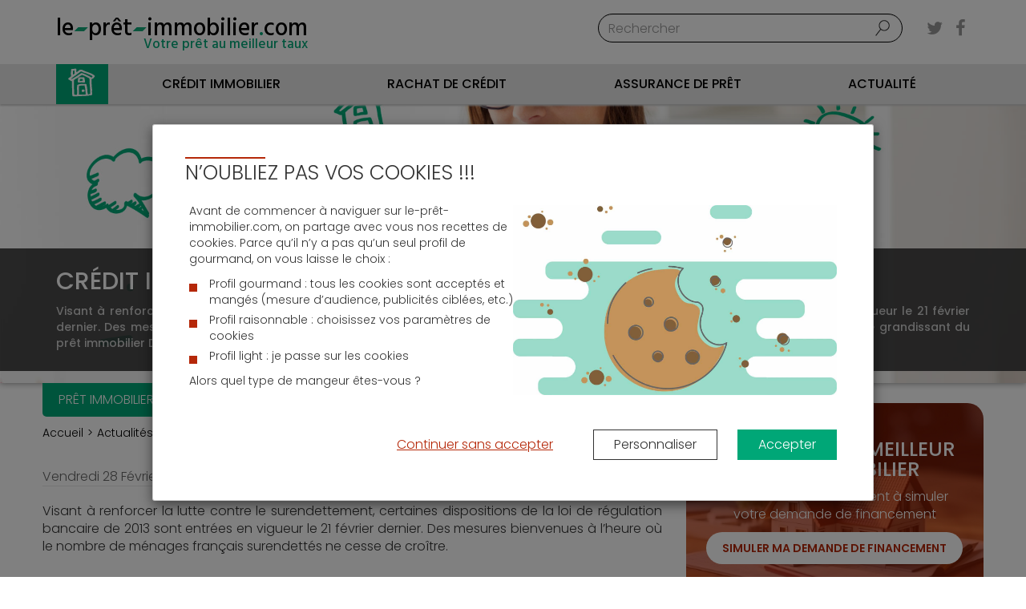

--- FILE ---
content_type: text/html; charset=UTF-8
request_url: https://www.le-pret-immobilier.com/pret-immobilier/actualite/credit-immobilier-toujours-plus-de-francais-surendettes-5624
body_size: 16561
content:
<!doctype html>

<!--[if IEMobile 7 ]> <html lang="fr-FR"class="no-js iem7"> <![endif]-->
<!--[if lt IE 7 ]> <html lang="fr-FR" class="no-js ie6"> <![endif]-->
<!--[if IE 7 ]>    <html lang="fr-FR" class="no-js ie7"> <![endif]-->
<!--[if IE 8 ]>    <html lang="fr-FR" class="no-js ie8"> <![endif]-->
<!--[if (gte IE 9)|(gt IEMobile 7)|!(IEMobile)|!(IE)]><!--><html lang="fr-FR" class="no-js"><!--<![endif]-->

	<head>
		<meta charset="utf-8">
		<meta http-equiv="X-UA-Compatible" content="IE=edge,chrome=1">
		<title>Crédit immobilier : toujours plus de français surendettés | Le-pret-immobilier.com</title>
		<meta name="viewport" content="width=device-width, initial-scale=1.0">
		<meta name="theme-color" content="#00a777">
		<!-- wordpress head functions -->
		<meta name='robots' content='index, follow, max-image-preview:large, max-snippet:-1, max-video-preview:-1' />
	<style>img:is([sizes="auto" i], [sizes^="auto," i]) { contain-intrinsic-size: 3000px 1500px }</style>
	
	<!-- This site is optimized with the Yoast SEO plugin v26.2 - https://yoast.com/wordpress/plugins/seo/ -->
	<meta name="description" content="Visant à renforcer la lutte contre le surendettement, la loi de régulation bancaire de 2013 sont entrées en vigueur le 21 février dernier." />
	<link rel="canonical" href="https://www.le-pret-immobilier.com/pret-immobilier/actualite/credit-immobilier-toujours-plus-de-francais-surendettes-5624" />
	<meta property="og:locale" content="fr_FR" />
	<meta property="og:type" content="article" />
	<meta property="og:title" content="Crédit immobilier : toujours plus de français surendettés - Le-pret-immobilier.com" />
	<meta property="og:description" content="Visant à renforcer la lutte contre le surendettement, la loi de régulation bancaire de 2013 sont entrées en vigueur le 21 février dernier." />
	<meta property="og:url" content="https://www.le-pret-immobilier.com/pret-immobilier/actualite/credit-immobilier-toujours-plus-de-francais-surendettes-5624" />
	<meta property="og:site_name" content="Le-pret-immobilier.com" />
	<meta property="article:publisher" content="https://www.facebook.com/LePretImmobilier/" />
	<meta property="article:published_time" content="2014-02-28T14:26:00+00:00" />
	<meta property="article:modified_time" content="2019-11-13T11:05:23+00:00" />
	<meta name="author" content="batou" />
	<meta name="twitter:card" content="summary_large_image" />
	<meta name="twitter:creator" content="@LePretImmo" />
	<meta name="twitter:site" content="@LePretImmo" />
	<meta name="twitter:label1" content="Écrit par" />
	<meta name="twitter:data1" content="batou" />
	<meta name="twitter:label2" content="Durée de lecture est." />
	<meta name="twitter:data2" content="2 minutes" />
	<script type="application/ld+json" class="yoast-schema-graph">{"@context":"https://schema.org","@graph":[{"@type":"WebPage","@id":"https://www.le-pret-immobilier.com/pret-immobilier/actualite/credit-immobilier-toujours-plus-de-francais-surendettes-5624","url":"https://www.le-pret-immobilier.com/pret-immobilier/actualite/credit-immobilier-toujours-plus-de-francais-surendettes-5624","name":"Crédit immobilier : toujours plus de français surendettés - Le-pret-immobilier.com","isPartOf":{"@id":"https://www.le-pret-immobilier.com/#website"},"datePublished":"2014-02-28T14:26:00+00:00","dateModified":"2019-11-13T11:05:23+00:00","author":{"@id":"https://www.le-pret-immobilier.com/#/schema/person/f5d16882460fd84ad0ceab0c729e39da"},"description":"Visant à renforcer la lutte contre le surendettement, la loi de régulation bancaire de 2013 sont entrées en vigueur le 21 février dernier.","breadcrumb":{"@id":"https://www.le-pret-immobilier.com/pret-immobilier/actualite/credit-immobilier-toujours-plus-de-francais-surendettes-5624#breadcrumb"},"inLanguage":"fr-FR","potentialAction":[{"@type":"ReadAction","target":["https://www.le-pret-immobilier.com/pret-immobilier/actualite/credit-immobilier-toujours-plus-de-francais-surendettes-5624"]}]},{"@type":"BreadcrumbList","@id":"https://www.le-pret-immobilier.com/pret-immobilier/actualite/credit-immobilier-toujours-plus-de-francais-surendettes-5624#breadcrumb","itemListElement":[{"@type":"ListItem","position":1,"name":"Home","item":"https://www.le-pret-immobilier.com/"},{"@type":"ListItem","position":2,"name":"Actualite","item":"https://www.le-pret-immobilier.com/actualite"},{"@type":"ListItem","position":3,"name":"Crédit immobilier : toujours plus de français surendettés"}]},{"@type":"WebSite","@id":"https://www.le-pret-immobilier.com/#website","url":"https://www.le-pret-immobilier.com/","name":"Le-pret-immobilier.com","description":"","potentialAction":[{"@type":"SearchAction","target":{"@type":"EntryPoint","urlTemplate":"https://www.le-pret-immobilier.com/?s={search_term_string}"},"query-input":{"@type":"PropertyValueSpecification","valueRequired":true,"valueName":"search_term_string"}}],"inLanguage":"fr-FR"},{"@type":"Person","@id":"https://www.le-pret-immobilier.com/#/schema/person/f5d16882460fd84ad0ceab0c729e39da","name":"batou","image":{"@type":"ImageObject","inLanguage":"fr-FR","@id":"https://www.le-pret-immobilier.com/#/schema/person/image/","url":"https://secure.gravatar.com/avatar/e3f20ef8dbe3429a4a1bd6201bfa4eef025cf9cc3ef801de8ac2cb2072d5d1aa?s=96&d=mm&r=g","contentUrl":"https://secure.gravatar.com/avatar/e3f20ef8dbe3429a4a1bd6201bfa4eef025cf9cc3ef801de8ac2cb2072d5d1aa?s=96&d=mm&r=g","caption":"batou"}}]}</script>
	<!-- / Yoast SEO plugin. -->


<script type="c85c7c9744c96c44040072c4-text/javascript">
/* <![CDATA[ */
window._wpemojiSettings = {"baseUrl":"https:\/\/s.w.org\/images\/core\/emoji\/16.0.1\/72x72\/","ext":".png","svgUrl":"https:\/\/s.w.org\/images\/core\/emoji\/16.0.1\/svg\/","svgExt":".svg","source":{"concatemoji":"https:\/\/www.le-pret-immobilier.com\/wp\/wp-includes\/js\/wp-emoji-release.min.js"}};
/*! This file is auto-generated */
!function(s,n){var o,i,e;function c(e){try{var t={supportTests:e,timestamp:(new Date).valueOf()};sessionStorage.setItem(o,JSON.stringify(t))}catch(e){}}function p(e,t,n){e.clearRect(0,0,e.canvas.width,e.canvas.height),e.fillText(t,0,0);var t=new Uint32Array(e.getImageData(0,0,e.canvas.width,e.canvas.height).data),a=(e.clearRect(0,0,e.canvas.width,e.canvas.height),e.fillText(n,0,0),new Uint32Array(e.getImageData(0,0,e.canvas.width,e.canvas.height).data));return t.every(function(e,t){return e===a[t]})}function u(e,t){e.clearRect(0,0,e.canvas.width,e.canvas.height),e.fillText(t,0,0);for(var n=e.getImageData(16,16,1,1),a=0;a<n.data.length;a++)if(0!==n.data[a])return!1;return!0}function f(e,t,n,a){switch(t){case"flag":return n(e,"\ud83c\udff3\ufe0f\u200d\u26a7\ufe0f","\ud83c\udff3\ufe0f\u200b\u26a7\ufe0f")?!1:!n(e,"\ud83c\udde8\ud83c\uddf6","\ud83c\udde8\u200b\ud83c\uddf6")&&!n(e,"\ud83c\udff4\udb40\udc67\udb40\udc62\udb40\udc65\udb40\udc6e\udb40\udc67\udb40\udc7f","\ud83c\udff4\u200b\udb40\udc67\u200b\udb40\udc62\u200b\udb40\udc65\u200b\udb40\udc6e\u200b\udb40\udc67\u200b\udb40\udc7f");case"emoji":return!a(e,"\ud83e\udedf")}return!1}function g(e,t,n,a){var r="undefined"!=typeof WorkerGlobalScope&&self instanceof WorkerGlobalScope?new OffscreenCanvas(300,150):s.createElement("canvas"),o=r.getContext("2d",{willReadFrequently:!0}),i=(o.textBaseline="top",o.font="600 32px Arial",{});return e.forEach(function(e){i[e]=t(o,e,n,a)}),i}function t(e){var t=s.createElement("script");t.src=e,t.defer=!0,s.head.appendChild(t)}"undefined"!=typeof Promise&&(o="wpEmojiSettingsSupports",i=["flag","emoji"],n.supports={everything:!0,everythingExceptFlag:!0},e=new Promise(function(e){s.addEventListener("DOMContentLoaded",e,{once:!0})}),new Promise(function(t){var n=function(){try{var e=JSON.parse(sessionStorage.getItem(o));if("object"==typeof e&&"number"==typeof e.timestamp&&(new Date).valueOf()<e.timestamp+604800&&"object"==typeof e.supportTests)return e.supportTests}catch(e){}return null}();if(!n){if("undefined"!=typeof Worker&&"undefined"!=typeof OffscreenCanvas&&"undefined"!=typeof URL&&URL.createObjectURL&&"undefined"!=typeof Blob)try{var e="postMessage("+g.toString()+"("+[JSON.stringify(i),f.toString(),p.toString(),u.toString()].join(",")+"));",a=new Blob([e],{type:"text/javascript"}),r=new Worker(URL.createObjectURL(a),{name:"wpTestEmojiSupports"});return void(r.onmessage=function(e){c(n=e.data),r.terminate(),t(n)})}catch(e){}c(n=g(i,f,p,u))}t(n)}).then(function(e){for(var t in e)n.supports[t]=e[t],n.supports.everything=n.supports.everything&&n.supports[t],"flag"!==t&&(n.supports.everythingExceptFlag=n.supports.everythingExceptFlag&&n.supports[t]);n.supports.everythingExceptFlag=n.supports.everythingExceptFlag&&!n.supports.flag,n.DOMReady=!1,n.readyCallback=function(){n.DOMReady=!0}}).then(function(){return e}).then(function(){var e;n.supports.everything||(n.readyCallback(),(e=n.source||{}).concatemoji?t(e.concatemoji):e.wpemoji&&e.twemoji&&(t(e.twemoji),t(e.wpemoji)))}))}((window,document),window._wpemojiSettings);
/* ]]> */
</script>
<style id='wp-emoji-styles-inline-css' type='text/css'>

	img.wp-smiley, img.emoji {
		display: inline !important;
		border: none !important;
		box-shadow: none !important;
		height: 1em !important;
		width: 1em !important;
		margin: 0 0.07em !important;
		vertical-align: -0.1em !important;
		background: none !important;
		padding: 0 !important;
	}
</style>
<link rel='stylesheet' id='wp-block-library-css' href='https://www.le-pret-immobilier.com/wp/wp-includes/css/dist/block-library/style.min.css' type='text/css' media='all' />
<style id='classic-theme-styles-inline-css' type='text/css'>
/*! This file is auto-generated */
.wp-block-button__link{color:#fff;background-color:#32373c;border-radius:9999px;box-shadow:none;text-decoration:none;padding:calc(.667em + 2px) calc(1.333em + 2px);font-size:1.125em}.wp-block-file__button{background:#32373c;color:#fff;text-decoration:none}
</style>
<style id='global-styles-inline-css' type='text/css'>
:root{--wp--preset--aspect-ratio--square: 1;--wp--preset--aspect-ratio--4-3: 4/3;--wp--preset--aspect-ratio--3-4: 3/4;--wp--preset--aspect-ratio--3-2: 3/2;--wp--preset--aspect-ratio--2-3: 2/3;--wp--preset--aspect-ratio--16-9: 16/9;--wp--preset--aspect-ratio--9-16: 9/16;--wp--preset--color--black: #000000;--wp--preset--color--cyan-bluish-gray: #abb8c3;--wp--preset--color--white: #ffffff;--wp--preset--color--pale-pink: #f78da7;--wp--preset--color--vivid-red: #cf2e2e;--wp--preset--color--luminous-vivid-orange: #ff6900;--wp--preset--color--luminous-vivid-amber: #fcb900;--wp--preset--color--light-green-cyan: #7bdcb5;--wp--preset--color--vivid-green-cyan: #00d084;--wp--preset--color--pale-cyan-blue: #8ed1fc;--wp--preset--color--vivid-cyan-blue: #0693e3;--wp--preset--color--vivid-purple: #9b51e0;--wp--preset--gradient--vivid-cyan-blue-to-vivid-purple: linear-gradient(135deg,rgba(6,147,227,1) 0%,rgb(155,81,224) 100%);--wp--preset--gradient--light-green-cyan-to-vivid-green-cyan: linear-gradient(135deg,rgb(122,220,180) 0%,rgb(0,208,130) 100%);--wp--preset--gradient--luminous-vivid-amber-to-luminous-vivid-orange: linear-gradient(135deg,rgba(252,185,0,1) 0%,rgba(255,105,0,1) 100%);--wp--preset--gradient--luminous-vivid-orange-to-vivid-red: linear-gradient(135deg,rgba(255,105,0,1) 0%,rgb(207,46,46) 100%);--wp--preset--gradient--very-light-gray-to-cyan-bluish-gray: linear-gradient(135deg,rgb(238,238,238) 0%,rgb(169,184,195) 100%);--wp--preset--gradient--cool-to-warm-spectrum: linear-gradient(135deg,rgb(74,234,220) 0%,rgb(151,120,209) 20%,rgb(207,42,186) 40%,rgb(238,44,130) 60%,rgb(251,105,98) 80%,rgb(254,248,76) 100%);--wp--preset--gradient--blush-light-purple: linear-gradient(135deg,rgb(255,206,236) 0%,rgb(152,150,240) 100%);--wp--preset--gradient--blush-bordeaux: linear-gradient(135deg,rgb(254,205,165) 0%,rgb(254,45,45) 50%,rgb(107,0,62) 100%);--wp--preset--gradient--luminous-dusk: linear-gradient(135deg,rgb(255,203,112) 0%,rgb(199,81,192) 50%,rgb(65,88,208) 100%);--wp--preset--gradient--pale-ocean: linear-gradient(135deg,rgb(255,245,203) 0%,rgb(182,227,212) 50%,rgb(51,167,181) 100%);--wp--preset--gradient--electric-grass: linear-gradient(135deg,rgb(202,248,128) 0%,rgb(113,206,126) 100%);--wp--preset--gradient--midnight: linear-gradient(135deg,rgb(2,3,129) 0%,rgb(40,116,252) 100%);--wp--preset--font-size--small: 13px;--wp--preset--font-size--medium: 20px;--wp--preset--font-size--large: 36px;--wp--preset--font-size--x-large: 42px;--wp--preset--spacing--20: 0.44rem;--wp--preset--spacing--30: 0.67rem;--wp--preset--spacing--40: 1rem;--wp--preset--spacing--50: 1.5rem;--wp--preset--spacing--60: 2.25rem;--wp--preset--spacing--70: 3.38rem;--wp--preset--spacing--80: 5.06rem;--wp--preset--shadow--natural: 6px 6px 9px rgba(0, 0, 0, 0.2);--wp--preset--shadow--deep: 12px 12px 50px rgba(0, 0, 0, 0.4);--wp--preset--shadow--sharp: 6px 6px 0px rgba(0, 0, 0, 0.2);--wp--preset--shadow--outlined: 6px 6px 0px -3px rgba(255, 255, 255, 1), 6px 6px rgba(0, 0, 0, 1);--wp--preset--shadow--crisp: 6px 6px 0px rgba(0, 0, 0, 1);}:where(.is-layout-flex){gap: 0.5em;}:where(.is-layout-grid){gap: 0.5em;}body .is-layout-flex{display: flex;}.is-layout-flex{flex-wrap: wrap;align-items: center;}.is-layout-flex > :is(*, div){margin: 0;}body .is-layout-grid{display: grid;}.is-layout-grid > :is(*, div){margin: 0;}:where(.wp-block-columns.is-layout-flex){gap: 2em;}:where(.wp-block-columns.is-layout-grid){gap: 2em;}:where(.wp-block-post-template.is-layout-flex){gap: 1.25em;}:where(.wp-block-post-template.is-layout-grid){gap: 1.25em;}.has-black-color{color: var(--wp--preset--color--black) !important;}.has-cyan-bluish-gray-color{color: var(--wp--preset--color--cyan-bluish-gray) !important;}.has-white-color{color: var(--wp--preset--color--white) !important;}.has-pale-pink-color{color: var(--wp--preset--color--pale-pink) !important;}.has-vivid-red-color{color: var(--wp--preset--color--vivid-red) !important;}.has-luminous-vivid-orange-color{color: var(--wp--preset--color--luminous-vivid-orange) !important;}.has-luminous-vivid-amber-color{color: var(--wp--preset--color--luminous-vivid-amber) !important;}.has-light-green-cyan-color{color: var(--wp--preset--color--light-green-cyan) !important;}.has-vivid-green-cyan-color{color: var(--wp--preset--color--vivid-green-cyan) !important;}.has-pale-cyan-blue-color{color: var(--wp--preset--color--pale-cyan-blue) !important;}.has-vivid-cyan-blue-color{color: var(--wp--preset--color--vivid-cyan-blue) !important;}.has-vivid-purple-color{color: var(--wp--preset--color--vivid-purple) !important;}.has-black-background-color{background-color: var(--wp--preset--color--black) !important;}.has-cyan-bluish-gray-background-color{background-color: var(--wp--preset--color--cyan-bluish-gray) !important;}.has-white-background-color{background-color: var(--wp--preset--color--white) !important;}.has-pale-pink-background-color{background-color: var(--wp--preset--color--pale-pink) !important;}.has-vivid-red-background-color{background-color: var(--wp--preset--color--vivid-red) !important;}.has-luminous-vivid-orange-background-color{background-color: var(--wp--preset--color--luminous-vivid-orange) !important;}.has-luminous-vivid-amber-background-color{background-color: var(--wp--preset--color--luminous-vivid-amber) !important;}.has-light-green-cyan-background-color{background-color: var(--wp--preset--color--light-green-cyan) !important;}.has-vivid-green-cyan-background-color{background-color: var(--wp--preset--color--vivid-green-cyan) !important;}.has-pale-cyan-blue-background-color{background-color: var(--wp--preset--color--pale-cyan-blue) !important;}.has-vivid-cyan-blue-background-color{background-color: var(--wp--preset--color--vivid-cyan-blue) !important;}.has-vivid-purple-background-color{background-color: var(--wp--preset--color--vivid-purple) !important;}.has-black-border-color{border-color: var(--wp--preset--color--black) !important;}.has-cyan-bluish-gray-border-color{border-color: var(--wp--preset--color--cyan-bluish-gray) !important;}.has-white-border-color{border-color: var(--wp--preset--color--white) !important;}.has-pale-pink-border-color{border-color: var(--wp--preset--color--pale-pink) !important;}.has-vivid-red-border-color{border-color: var(--wp--preset--color--vivid-red) !important;}.has-luminous-vivid-orange-border-color{border-color: var(--wp--preset--color--luminous-vivid-orange) !important;}.has-luminous-vivid-amber-border-color{border-color: var(--wp--preset--color--luminous-vivid-amber) !important;}.has-light-green-cyan-border-color{border-color: var(--wp--preset--color--light-green-cyan) !important;}.has-vivid-green-cyan-border-color{border-color: var(--wp--preset--color--vivid-green-cyan) !important;}.has-pale-cyan-blue-border-color{border-color: var(--wp--preset--color--pale-cyan-blue) !important;}.has-vivid-cyan-blue-border-color{border-color: var(--wp--preset--color--vivid-cyan-blue) !important;}.has-vivid-purple-border-color{border-color: var(--wp--preset--color--vivid-purple) !important;}.has-vivid-cyan-blue-to-vivid-purple-gradient-background{background: var(--wp--preset--gradient--vivid-cyan-blue-to-vivid-purple) !important;}.has-light-green-cyan-to-vivid-green-cyan-gradient-background{background: var(--wp--preset--gradient--light-green-cyan-to-vivid-green-cyan) !important;}.has-luminous-vivid-amber-to-luminous-vivid-orange-gradient-background{background: var(--wp--preset--gradient--luminous-vivid-amber-to-luminous-vivid-orange) !important;}.has-luminous-vivid-orange-to-vivid-red-gradient-background{background: var(--wp--preset--gradient--luminous-vivid-orange-to-vivid-red) !important;}.has-very-light-gray-to-cyan-bluish-gray-gradient-background{background: var(--wp--preset--gradient--very-light-gray-to-cyan-bluish-gray) !important;}.has-cool-to-warm-spectrum-gradient-background{background: var(--wp--preset--gradient--cool-to-warm-spectrum) !important;}.has-blush-light-purple-gradient-background{background: var(--wp--preset--gradient--blush-light-purple) !important;}.has-blush-bordeaux-gradient-background{background: var(--wp--preset--gradient--blush-bordeaux) !important;}.has-luminous-dusk-gradient-background{background: var(--wp--preset--gradient--luminous-dusk) !important;}.has-pale-ocean-gradient-background{background: var(--wp--preset--gradient--pale-ocean) !important;}.has-electric-grass-gradient-background{background: var(--wp--preset--gradient--electric-grass) !important;}.has-midnight-gradient-background{background: var(--wp--preset--gradient--midnight) !important;}.has-small-font-size{font-size: var(--wp--preset--font-size--small) !important;}.has-medium-font-size{font-size: var(--wp--preset--font-size--medium) !important;}.has-large-font-size{font-size: var(--wp--preset--font-size--large) !important;}.has-x-large-font-size{font-size: var(--wp--preset--font-size--x-large) !important;}
:where(.wp-block-post-template.is-layout-flex){gap: 1.25em;}:where(.wp-block-post-template.is-layout-grid){gap: 1.25em;}
:where(.wp-block-columns.is-layout-flex){gap: 2em;}:where(.wp-block-columns.is-layout-grid){gap: 2em;}
:root :where(.wp-block-pullquote){font-size: 1.5em;line-height: 1.6;}
</style>
<link rel='stylesheet' id='contact-form-7-css' href='https://www.le-pret-immobilier.com/app/plugins/contact-form-7/includes/css/styles.css' type='text/css' media='all' />
<link rel='stylesheet' id='lpi-main-css' href='https://www.le-pret-immobilier.com/app/themes/le-pret-immobilier.com/assets/css/lpi.min.css' type='text/css' media='all' />
<link rel='stylesheet' id='cw-styles-css' href='https://www.le-pret-immobilier.com/app/plugins/coolkies-walkies/css/coolkies-walkies.min.css' type='text/css' media='all' />
<script type="c85c7c9744c96c44040072c4-text/javascript" defer="defer" src="https://ajax.googleapis.com/ajax/libs/jquery/3.4.1/jquery.min.js" id="jquery-js"></script>
<script type="c85c7c9744c96c44040072c4-text/javascript" defer="defer" src="https://www.le-pret-immobilier.com/app/plugins/slxm-plugins/js/min/widgetloader.js" id="widgetloader-js" defer="defer" data-wp-strategy="defer"></script>
<script type="c85c7c9744c96c44040072c4-text/javascript" defer="defer" src="https://www.le-pret-immobilier.com/app/themes/le-pret-immobilier.com/assets/bower_components/bootstrap/dist/js/bootstrap.min.js" id="bootstrap-js"></script>
<script type="c85c7c9744c96c44040072c4-text/javascript" defer="defer" src="https://www.le-pret-immobilier.com/app/themes/le-pret-immobilier.com/assets/bower_components/slick-carousel/slick/slick.min.js" id="slick-js"></script>
<script type="c85c7c9744c96c44040072c4-text/javascript" id="master.min-js-extra">
/* <![CDATA[ */
var env_data = {"ajaxurl":"https:\/\/www.le-pret-immobilier.com\/wp\/wp-admin\/admin-ajax.php","themeurl":"https:\/\/www.le-pret-immobilier.com\/app\/themes\/le-pret-immobilier.com"};
var ajax_data = {"ajaxurl":"https:\/\/www.le-pret-immobilier.com\/wp\/wp-admin\/admin-ajax.php"};
/* ]]> */
</script>
<script type="c85c7c9744c96c44040072c4-text/javascript" defer="defer" src="https://www.le-pret-immobilier.com/app/themes/le-pret-immobilier.com/assets/js/master.min.js" id="master.min-js"></script>
<link rel="https://api.w.org/" href="https://www.le-pret-immobilier.com/wp-json/" /><link rel="alternate" title="JSON" type="application/json" href="https://www.le-pret-immobilier.com/wp-json/wp/v2/posts/5624" /><link rel='shortlink' href='https://www.le-pret-immobilier.com/?p=5624' />
<link rel="alternate" title="oEmbed (JSON)" type="application/json+oembed" href="https://www.le-pret-immobilier.com/wp-json/oembed/1.0/embed?url=https%3A%2F%2Fwww.le-pret-immobilier.com%2Fpret-immobilier%2Factualite%2Fcredit-immobilier-toujours-plus-de-francais-surendettes-5624" />
<link rel="alternate" title="oEmbed (XML)" type="text/xml+oembed" href="https://www.le-pret-immobilier.com/wp-json/oembed/1.0/embed?url=https%3A%2F%2Fwww.le-pret-immobilier.com%2Fpret-immobilier%2Factualite%2Fcredit-immobilier-toujours-plus-de-francais-surendettes-5624&#038;format=xml" />
<style type="text/css">:root{--cw-secondary: #b52809;--cw-primary: #00a777;--cw-text-color: #333333;}</style>            <script type="c85c7c9744c96c44040072c4-text/javascript">
                window.dataLayer = window.dataLayer || [];
                function gtag(){dataLayer.push(arguments);}
            </script>
        <script type="c85c7c9744c96c44040072c4-text/javascript">
(function(url){
	if(/(?:Chrome\/26\.0\.1410\.63 Safari\/537\.31|WordfenceTestMonBot)/.test(navigator.userAgent)){ return; }
	var addEvent = function(evt, handler) {
		if (window.addEventListener) {
			document.addEventListener(evt, handler, false);
		} else if (window.attachEvent) {
			document.attachEvent('on' + evt, handler);
		}
	};
	var removeEvent = function(evt, handler) {
		if (window.removeEventListener) {
			document.removeEventListener(evt, handler, false);
		} else if (window.detachEvent) {
			document.detachEvent('on' + evt, handler);
		}
	};
	var evts = 'contextmenu dblclick drag dragend dragenter dragleave dragover dragstart drop keydown keypress keyup mousedown mousemove mouseout mouseover mouseup mousewheel scroll'.split(' ');
	var logHuman = function() {
		if (window.wfLogHumanRan) { return; }
		window.wfLogHumanRan = true;
		var wfscr = document.createElement('script');
		wfscr.type = 'text/javascript';
		wfscr.async = true;
		wfscr.src = url + '&r=' + Math.random();
		(document.getElementsByTagName('head')[0]||document.getElementsByTagName('body')[0]).appendChild(wfscr);
		for (var i = 0; i < evts.length; i++) {
			removeEvent(evts[i], logHuman);
		}
	};
	for (var i = 0; i < evts.length; i++) {
		addEvent(evts[i], logHuman);
	}
})('//www.le-pret-immobilier.com/?wordfence_lh=1&hid=84C9F3AFF3BDB714644BD7508927B22D');
</script>  <!-- Google Tag Manager -->
  <script type="c85c7c9744c96c44040072c4-text/javascript">(function(w,d,s,l,i){w[l]=w[l]||[];w[l].push({'gtm.start':
  new Date().getTime(),event:'gtm.js'});var f=d.getElementsByTagName(s)[0],
  j=d.createElement(s),dl=l!='dataLayer'?'&l='+l:'';j.async=true;j.src=
  'https://www.googletagmanager.com/gtm.js?id='+i+dl;f.parentNode.insertBefore(j,f);
  })(window,document,'script','dataLayer','GTM-NWPM63W');</script>
  <!-- End Google Tag Manager -->

  <!-- <script>
			  (function(i,s,o,g,r,a,m){i['GoogleAnalyticsObject']=r;i[r]=i[r]||function(){
			  (i[r].q=i[r].q||[]).push(arguments)},i[r].l=1*new Date();a=s.createElement(o),
			  m=s.getElementsByTagName(o)[0];a.async=1;a.src=g;m.parentNode.insertBefore(a,m)
			  })(window,document,'script','https://www.google-analytics.com/analytics.js','ga');
			  ga('create', 'UA-55413517-1', 'auto');
			  ga('send', 'pageview');
		</script> -->
  <link href="https://fonts.googleapis.com/css?family=Cabin+Sketch:700|Hind:500|Poppins:300,500,600&display=fallback" rel="stylesheet" media="all">
  <link rel="preload" href="/app/themes/le-pret-immobilier.com/assets/bower_components/font-awesome/fonts/fontawesome-webfont.woff2?v=4.7.0" as="font" type="font/woff2" crossorigin>
  <link rel="preload" href="/app/themes/le-pret-immobilier.com/assets/bower_components/bootstrap/fonts/glyphicons-halflings-regular.woff2" as="font" type="font/woff2" crossorigin>
  <meta name="robots" content="max-snippet:160">
  <meta name="robots" content="max-image-preview:standard">
  <link rel="alternate" type="application/rss+xml" title="LPI Flux RSS" href="https://www.le-pret-immobilier.com/actualite/flux_rss/" /><style type="text/css">.recentcomments a{display:inline !important;padding:0 !important;margin:0 !important;}</style><link rel="icon" href="https://www.le-pret-immobilier.com/app/uploads/2025/10/media-favicon.png" sizes="32x32" />
<link rel="icon" href="https://www.le-pret-immobilier.com/app/uploads/2025/10/media-favicon.png" sizes="192x192" />
<link rel="apple-touch-icon" href="https://www.le-pret-immobilier.com/app/uploads/2025/10/media-favicon.png" />
<meta name="msapplication-TileImage" content="https://www.le-pret-immobilier.com/app/uploads/2025/10/media-favicon.png" />
<noscript><style id="rocket-lazyload-nojs-css">.rll-youtube-player, [data-lazy-src]{display:none !important;}</style></noscript>		<!-- end of wordpress head -->

		<!-- IE8 fallback moved below head to work properly. Added respond as well. Tested to work. -->
			<!-- media-queries.js (fallback) -->
		<!--[if lt IE 9]>
			<script src="http://css3-mediaqueries-js.googlecode.com/svn/trunk/css3-mediaqueries.js"></script>
		<![endif]-->

		<!-- html5.js -->
		<!--[if lt IE 9]>
			<script src="http://html5shim.googlecode.com/svn/trunk/html5.js"></script>
		<![endif]-->

			<!-- respond.js -->
		<!--[if lt IE 9]>
		          <script type='text/javascript' src="http://cdnjs.cloudflare.com/ajax/libs/respond.js/1.4.2/respond.js"></script>
		<![endif]-->
		<link rel="pingback" href="https://www.le-pret-immobilier.com/wp/xmlrpc.php">
  </head>

	<body class="wp-singular post-template-default single single-post postid-5624 single-format-standard wp-theme-le-pret-immobiliercom">

		<header role="banner">
			<div class="_lpi-nav-overlay _lpi-nav-overlay--hidden" role="presentation"></div>
			<div class="lpi-navbar navbar-default navbar-fixed-top">
				<div class="container">

					<div class="navbar-header lpi-navbar-header">
						<button aria-label="Bouton menu" type="button" class="navbar-toggle" data-toggle="collapse" data-target=".navbar-responsive-collapse">
							<span class="icon-bar"></span>
							<span class="icon-bar"></span>
							<span class="icon-bar"></span>
						</button>

						<a class="navbar-brand lpi-navbar-brand" title="" href="https://www.le-pret-immobilier.com">
							<div class="lpi-nav-title">
								<strong>le <span class="lpi-icon_dash"></span> prêt <span class="lpi-icon_dash"></span> immobilier<span class="lpi-green">.</span>com</strong>
							</div>
							<div class="lpi-nav-subtitle lpi-navbar-subtitle">Votre prêt au meilleur taux</div>
						</a>

						  <ul class="lpi-social lpi-navbar-header__social">
    <li><button aria-label="Logo Twitter" data-url="https://twitter.com/LePretImmo"><i class="fa fa-twitter" aria-hidden="true"></i></button></li>
      <li><button aria-label="Logo Facebook" data-url="https://www.facebook.com/LePretImmobilier/"><i class="fa fa-facebook" aria-hidden="true"></i></button></li>
    <!-- <li><button data-url="https://plus.google.com/+pretimmobilier"><i class="fa fa-google-plus" aria-hidden="true"></i></button></li> -->

  </ul>
						<form class="navbar-form navbar-right lpi-navbar-form" role="search" method="get" id="searchform" action="https://www.le-pret-immobilier.com/">
							<div class="form-group">
								<input name="s" id="s" type="text" class="lpi-navbar-form-search-query search-query form-control" autocomplete="off" placeholder="Rechercher" value="">
							</div>
						</form>
						
						<button aria-label="Bouton menu outils" type="button" class="toolbar-toggle hidden-md-up" data-target=".toolbar-responsive-collapse"
												>
							<span class="lpi-icon_calc-dark"></span>
							<span class="toolbar-toggle_text">Vos outils</span>
						</button>

        </div>

				</div> <!-- end .container -->

				<nav class="lpi-navbar-collapse navbar-collapse">
					<div class="container">
						<ul id="menu-header-menu" class="nav navbar-nav"><li id="menu-item-255" class="lpi-navbar-home_icon menu-item menu-item-type-custom menu-item-object-custom"><a href="/" aria-label="Accueil" ><span class="hidden-md-up">Accueil</span></a></li>
<li id="menu-item-256" class="dropdown menu-item menu-item-type-post_type menu-item-object-page menu-item-has-children"><a href="https://www.le-pret-immobilier.com/pret-immobilier">Crédit Immobilier</a>
<ul class="dropdown-menu lpi-dropdown-menu">
	<li id="menu-item-302" class="lpi-nav--shelf menu-item menu-item-type-custom menu-item-object-custom menu-item-has-children"><a href="#">S&rsquo;informer sur le prêt immobilier</a>
	<ul class="lpi-sub-menu">
		<li id="menu-item-303" class="menu-item menu-item-type-post_type menu-item-object-page"><a href="https://www.le-pret-immobilier.com/pret-immobilier/guide">Guide du prêt immobilier</a></li>
		<li id="menu-item-34631" class="menu-item menu-item-type-custom menu-item-object-custom"><a href="https://www.le-pret-immobilier.com/pret-immobilier/actualite">Actualité du crédit immobilier</a></li>
		<li id="menu-item-34819" class="menu-item menu-item-type-post_type menu-item-object-page"><a href="https://www.le-pret-immobilier.com/pret-immobilier/faq">FAQ</a></li>
		<li id="menu-item-34632" class="menu-item menu-item-type-post_type menu-item-object-page"><a href="https://www.le-pret-immobilier.com/pret-immobilier/lexique">Lexique lié prêt immobilier</a></li>
	</ul>
</li>
	<li id="menu-item-35200" class="lpi-nav--percent menu-item menu-item-type-custom menu-item-object-custom menu-item-has-children"><a href="#">Taux immobilier</a>
	<ul class="lpi-sub-menu">
		<li id="menu-item-35126" class="menu-item menu-item-type-custom menu-item-object-custom"><a href="/pret-immobilier/historique-taux/meilleur-taux-du-mois">Taux du mois</a></li>
		<li id="menu-item-35088" class="menu-item menu-item-type-post_type menu-item-object-page"><a href="https://www.le-pret-immobilier.com/pret-immobilier/historique-taux">Historique des taux</a></li>
	</ul>
</li>
	<li id="menu-item-34710" class="lpi-nav--simulation menu-item menu-item-type-post_type menu-item-object-page"><div class="lpi-nav--simulation_text"><span class="lpi-nav--simulation_catch">Trouvez le meilleur taux pour votre prêt immobilier</span><button class="lpi-nav--simulation_cta lpi-cta lpi-cta_white" data-url="https://www.le-pret-immobilier.com/pret-immobilier/calculettes-pret-immobilier/simulation-pret-immobilier">Je demande ma simulation</button></div></li>
	<li id="menu-item-286" class="lpi-nav--calc menu-item menu-item-type-post_type menu-item-object-page menu-item-has-children"><a href="https://www.le-pret-immobilier.com/pret-immobilier/calculettes-pret-immobilier">Calculettes prêt immobilier</a>
	<ul class="lpi-sub-menu">
		<li id="menu-item-291" class="menu-item menu-item-type-post_type menu-item-object-page"><a href="https://www.le-pret-immobilier.com/pret-immobilier/calculettes-pret-immobilier/calcul-mensualites-pret-immobilier">Mensualités</a></li>
		<li id="menu-item-288" class="menu-item menu-item-type-post_type menu-item-object-page"><a href="https://www.le-pret-immobilier.com/pret-immobilier/calculettes-pret-immobilier/calcul-capacite-emprunt">Capacité d&#8217;emprunt</a></li>
		<li id="menu-item-35901" class="menu-item menu-item-type-post_type menu-item-object-page"><a href="https://www.le-pret-immobilier.com/pret-immobilier/calculettes-pret-immobilier/calcul-duree-emprunt">Durée d&#8217;emprunt</a></li>
		<li id="menu-item-34818" class="menu-item menu-item-type-post_type menu-item-object-page"><a href="https://www.le-pret-immobilier.com/pret-immobilier/calculettes-pret-immobilier/simulation-ptz-plus">Simulation PTZ</a></li>
		<li id="menu-item-290" class="menu-item menu-item-type-post_type menu-item-object-page"><a href="https://www.le-pret-immobilier.com/pret-immobilier/calculettes-pret-immobilier/calcul-frais-de-notaire">Calculette frais de notaire</a></li>
		<li id="menu-item-35900" class="menu-item menu-item-type-post_type menu-item-object-page"><a href="https://www.le-pret-immobilier.com/pret-immobilier/calculettes-pret-immobilier/tableau-amortissement-pret-immobilier">Tableau d’amortissement de prêt</a></li>
		<li id="menu-item-35957" class="menu-item menu-item-type-post_type menu-item-object-page"><a href="https://www.le-pret-immobilier.com/pret-immobilier/calculettes-pret-immobilier/calcul-capacite-endettement">Calcul capacité d&rsquo;endettement</a></li>
		<li id="menu-item-35958" class="menu-item menu-item-type-post_type menu-item-object-page"><a href="https://www.le-pret-immobilier.com/pret-immobilier/calculettes-pret-immobilier/calcul-capital-restant-du">Calcul capital restant dû</a></li>
	</ul>
</li>
</ul>
</li>
<li id="menu-item-40782" class="dropdown menu-item menu-item-type-post_type menu-item-object-page menu-item-has-children"><a href="https://www.le-pret-immobilier.com/rachat-credit-immobilier">Rachat de crédit</a>
<ul class="dropdown-menu lpi-dropdown-menu">
	<li id="menu-item-40798" class="lpi-nav--shelf menu-item menu-item-type-custom menu-item-object-custom menu-item-has-children"><a href="#">S&rsquo;informer sur le rachat de crédit</a>
	<ul class="lpi-sub-menu">
		<li id="menu-item-40799" class="menu-item menu-item-type-post_type menu-item-object-page"><a href="https://www.le-pret-immobilier.com/rachat-credit-immobilier/guide">Guide du rachat de crédit</a></li>
		<li id="menu-item-40800" class="menu-item menu-item-type-custom menu-item-object-custom"><a href="/rachat-credit-immobilier/actualite">Actualité du rachat de crédit</a></li>
		<li id="menu-item-40801" class="menu-item menu-item-type-post_type menu-item-object-page"><a href="https://www.le-pret-immobilier.com/rachat-credit-immobilier/faq">FAQ</a></li>
		<li id="menu-item-40802" class="menu-item menu-item-type-post_type menu-item-object-page"><a href="https://www.le-pret-immobilier.com/rachat-credit-immobilier/lexique">Lexique du rachat de crédit</a></li>
	</ul>
</li>
	<li id="menu-item-40835" class="lpi-nav--simulation lpi-nav--simulation-solo menu-item menu-item-type-post_type menu-item-object-page"><div class="lpi-nav--simulation_text"><span class="lpi-nav--simulation_catch">Trouvez le meilleur taux pour votre rachat de crédit</span><button class="lpi-nav--simulation_cta lpi-cta lpi-cta_white" data-url="https://www.le-pret-immobilier.com/rachat-credit-immobilier/simulation-rachat-credit">Je demande ma simulation</button></div></li>
</ul>
</li>
<li id="menu-item-40783" class="dropdown menu-item menu-item-type-post_type menu-item-object-page menu-item-has-children"><a href="https://www.le-pret-immobilier.com/assurance-pret-immobilier">Assurance de prêt</a>
<ul class="dropdown-menu lpi-dropdown-menu">
	<li id="menu-item-40803" class="lpi-nav--shelf menu-item menu-item-type-custom menu-item-object-custom menu-item-has-children"><a href="#">S&rsquo;informer sur l&rsquo;assurance de prêt</a>
	<ul class="lpi-sub-menu">
		<li id="menu-item-40804" class="menu-item menu-item-type-post_type menu-item-object-page"><a href="https://www.le-pret-immobilier.com/assurance-pret-immobilier/guide">Guide de l&rsquo;assurance de prêt</a></li>
		<li id="menu-item-40805" class="menu-item menu-item-type-custom menu-item-object-custom"><a href="/assurance-pret-immobilier/actualite">Actualité de l&rsquo;assurance de prêt</a></li>
		<li id="menu-item-40806" class="menu-item menu-item-type-post_type menu-item-object-page"><a href="https://www.le-pret-immobilier.com/assurance-pret-immobilier/faq">FAQ</a></li>
		<li id="menu-item-40807" class="menu-item menu-item-type-post_type menu-item-object-page"><a href="https://www.le-pret-immobilier.com/assurance-pret-immobilier/lexique">Lexique de l&rsquo;assurance de prêt</a></li>
	</ul>
</li>
	<li id="menu-item-40808" class="lpi-nav--simulation lpi-nav--simulation-solo menu-item menu-item-type-post_type menu-item-object-page"><div class="lpi-nav--simulation_text"><span class="lpi-nav--simulation_catch">Trouvez le meilleur taux pour votre prêt immobilier</span><button class="lpi-nav--simulation_cta lpi-cta lpi-cta_white" data-url="https://www.le-pret-immobilier.com/pret-immobilier/calculettes-pret-immobilier/simulation-pret-immobilier">Je demande ma simulation</button></div></li>
</ul>
</li>
<li id="menu-item-40813" class="menu-item menu-item-type-custom menu-item-object-custom"><a href="https://www.le-pret-immobilier.com/actualite">Actualité</a></li>
</ul>					</div>
				</nav>

			</div> <!-- end .navbar -->

		</header>
	<main class="lpi-page-content lpi-newSingle">
		<header>
			<div data-bg="https://www.le-pret-immobilier.com/app/themes/le-pret-immobilier.com/assets/images/default-thumb.jpg" class="lpi-page-content--banner--img rocket-lazyload" style="background-position: top">
				<div class="lpi-page-content--entete">
					<h1 class="lpi-page-content--pageTitle container">Crédit immobilier : toujours plus de français surendettés</h1>
					<div class="lpi-page-content--head container">
						<p>Visant à renforcer la lutte contre le surendettement, certaines dispositions de la loi de régulation bancaire de 2013 sont entrées en vigueur le 21 février dernier. Des mesures bienvenues à l&rsquo;heure où le nombre de ménages français surendettés ne cesse de croître. Surendettement : le rôle grandissant du prêt immobilier Dans un entretien récemment accordé &#8230;</p>
					</div>
				</div>
			</div>
		</header>
		
			<div class="container-fluid">
				<div class="row">
										<article class="col-md-8 clearfix lpi-newSingle--article">
						<div class="lpi-breadcrumb"><div class="lpi-breadcrumb--head">Prêt Immobilier</div><ol class="lpi-breadcrumb--fil"><li class="lpi-breadcrumb__item" itemprop="itemListElement" itemscope itemtype="http://schema.org/ListItem"><a class="lpi-breadcrimb--item__link" itemscope itemtype="http://schema.org/Thing" itemprop="item" href="https://www.le-pret-immobilier.com"><span itemprop="name">Accueil</span></a><meta itemprop="position" content="1" /></li><li class="lpi-breadcrumb__item" itemprop="itemListElement" itemscope itemtype="http://schema.org/ListItem"><a class="lpi-breadcrimb--item__link" itemscope itemtype="http://schema.org/Thing" itemprop="item" href="/actualite"><span itemprop="name">Actualités</span></a><meta itemprop="position" content="1" /></li><li class="lpi-breadcrumb__item" itemprop="itemListElement" itemscope itemtype="http://schema.org/ListItem"><a class="lpi-breadcrimb--item__link" itemscope itemtype="http://schema.org/Thing" itemprop="item" href="https://www.le-pret-immobilier.com/pret-immobilier/actualite"><span itemprop="name">Prêt Immobilier</span></a><meta itemprop="position" content="3" /></li><li class="lpi-breadcrumb__item" itemprop="itemListElement" itemscope itemtype="http://schema.org/ListItem"><span itemprop="name">Crédit immobilier : toujours plus de français surendettés</span><meta itemprop="position" content="3" /></li></ol></div>						<div class="entry-content" data-cat="Prêt Immobilier">
														<div class="lpi-post__meta">
									<time datetime="2014-02-28" pubdate>Vendredi 28 Février 2014</time>
									  <span class="lpi-single__social">
    <span>Partager : </span>
    <a class="lpi-icon_social-fb" href="https://www.facebook.com/sharer.php?u=https://www.le-pret-immobilier.com/pret-immobilier/actualite/credit-immobilier-toujours-plus-de-francais-surendettes-5624&amp;t=Crédit immobilier : toujours plus de français surendettés" title="Partager sur Facebook."></a>
    <a class="lpi-icon_social-li" href="http://www.linkedin.com/shareArticle?mini=true&amp;title=Crédit immobilier : toujours plus de français surendettés&amp;url=https://www.le-pret-immobilier.com/pret-immobilier/actualite/credit-immobilier-toujours-plus-de-francais-surendettes-5624" title="Share on LinkedIn"></a>
    <!-- <a class="lpi-icon_social-gplus" href="https://plus.google.com/share?url=https://www.le-pret-immobilier.com/pret-immobilier/actualite/credit-immobilier-toujours-plus-de-francais-surendettes-5624" onclick="javascript:window.open(this.href, '', 'menubar=no,toolbar=no,resizable=yes,scrollbars=yes,height=600,width=600');return false;"></a> -->
  </span>
								</div>
							<p>Visant à renforcer la lutte contre le surendettement, certaines dispositions de la loi de régulation bancaire de 2013 sont entrées en vigueur le 21 février dernier. Des mesures bienvenues à l&rsquo;heure où le nombre de ménages français surendettés ne cesse de croître.</p>
<h2>Surendettement : le rôle grandissant du prêt immobilier</h2>
<p>Dans un entretien récemment accordé au journal <em>Les Echos</em>, Jean-Louis Kiehl, président de la fédération Crésus (Chambres régionales du surendettement social), s&rsquo;inquiétait du nombre grandissant de français confrontés au surendettement. Si la hausse du nombre de dossiers (quelques 223.000) semble relativement contenue (+1% en 2013), sa récurrence année après année fait d&rsquo;elle un phénomène des plus inquiétants. Si le crédit à la consommation était autrefois considéré comme le principal vecteur de surendettement, <a title="Quel prêt immobilier choisir ?" href="/pret-immobilier/guide/comparatif-credits-immobiliers">les emprunts immobiliers</a> semblent aujourd&rsquo;hui devoir jouer un rôle non négligeable. « <em>Nous nous occupons désormais de jeunes ménages qui se sont fortement endettés pour acheter leur premier logement, mais aussi de seniors qui ne joignent plus les deux bouts</em>« , soulignait ainsi Jean-Louis Kiehl.</p>
<h2>Des mesures attendues</h2>
<p>Outre les difficultés financières qu&rsquo;ils doivent affronter, les ménages surendettés doivent également faire face à des procédures longues et fastidieuses. C&rsquo;est notamment cette procédure que La loi de régulation et de séparation des activités bancaires du 26 juillet 2013 entend simplifier. Une loi attendue par beaucoup et dont certaines dispositions ont été publiées au Journal Officiel le 21 février dernier.</p>
<h2>Des surendettés mieux protégés</h2>
<p>Parmi les mesures ayant pris corps la semaine dernière, on peut notamment souligner l&rsquo;interdiction pour les créanciers (banques, organismes prêteurs ou autre) d&rsquo;appliquer des intérêts ou des indemnités de retard dès lors qu&rsquo;un dossier de surendettement est jugé recevable. Autre disposition d&rsquo;importance, une personne en situation de surendettement disposera d&rsquo;un délai de deux ans au cours duquel un bien immobilier inscrit au dossier ne pourra faire l&rsquo;objet d&rsquo;une quelconque procédure d&rsquo;exécution (hypothèque, saisie, expulsion, etc.). Si cette disposition n&rsquo;est pas nouvelle, celle-ci se limitait jusqu&rsquo;à présent à une seule année. Enfin, un dossier considéré comme recevable permettra au surendetté de continuer à percevoir les aides familiales ou sociales au logement (APL notamment).</p>
							<aside class="lpi-more">
									<h3 class="lpi-baro_titre  padbottom-5  border-bottom-gray">D'autres actualités sur le prêt immobilier</h3>

							<div class="lpi-moreinfo lpi-moreinfo_padding" data-url="https://www.le-pret-immobilier.com/pret-immobilier/actualite/fin-decouvert-bancaire-automatique-50576"><div class="lpi-moreinfo_date">Jeudi 30 octobre 2025</div><div class="lpi-moreinfo_title">Fin du découvert bancaire automatique : à quoi s&rsquo;attendre ?</div></div><div class="lpi-moreinfo lpi-moreinfo_padding" data-url="https://www.le-pret-immobilier.com/pret-immobilier/actualite/nouveau-fonds-defense-devoile-attire-investisseurs-50557"><div class="lpi-moreinfo_date">Jeudi 16 octobre 2025</div><div class="lpi-moreinfo_title">Le nouveau fonds défense se dévoile et attire les investisseurs !</div></div><div class="lpi-moreinfo lpi-moreinfo_padding" data-url="https://www.le-pret-immobilier.com/pret-immobilier/actualite/virements-bancaires-bloques-9-octobre-2025-50538"><div class="lpi-moreinfo_date">Lundi 6 octobre 2025</div><div class="lpi-moreinfo_title">Attention vos virements bancaires pourraient être bloqués à compter du 9 octobre 2025 !</div></div>						</aside>

						
<!-- You can start editing here. -->


	<div id="respond" class="comment-respond">
		<h3 id="reply-title" class="comment-reply-title lpi-comments_title">Laisser un commentaire <small><a rel="nofollow" id="cancel-comment-reply-link" href="/pret-immobilier/actualite/credit-immobilier-toujours-plus-de-francais-surendettes-5624#respond" style="display:none;">Annuler la réponse</a></small></h3><form action="https://www.le-pret-immobilier.com/wp/wp-comments-post.php" method="post" id="commentform" class="lpi-comments_form lpi-comments-open"><p class="comment-notes"><span id="email-notes">Votre adresse e-mail ne sera pas publiée.</span> <span class="required-field-message">Les champs obligatoires sont indiqués avec <span class="required">*</span></span></p><p class="comment-form-comment"><label for="comment">Commentaire <span class="required">*</span></label> <textarea id="comment" name="comment" cols="45" rows="8" maxlength="65525" required="required"></textarea></p><p class="comment-form-author"><label for="author">Nom<span class="required">*</span></label><input id="author" name="author" type="text" value="" size="30" aria-required='true' /></p>
<p class="comment-form-email"><label for="email">Email<span class="required">*</span></label><input id="email" name="email" type="text" value="" size="30" aria-required='true' /></p>
<p class="comment-form-cookies-consent"><input id="wp-comment-cookies-consent" name="wp-comment-cookies-consent" type="checkbox" value="yes" /> <label for="wp-comment-cookies-consent">Enregistrer mon nom, mon e-mail et mon site dans le navigateur pour mon prochain commentaire.</label></p>
<p class="form-submit"><input name="submit" type="submit" id="submit" class="submit" value="Laisser un commentaire" /> <input type='hidden' name='comment_post_ID' value='5624' id='comment_post_ID' />
<input type='hidden' name='comment_parent' id='comment_parent' value='0' />
</p><p style="display: none;"><input type="hidden" id="akismet_comment_nonce" name="akismet_comment_nonce" value="c8f107b4e2" /></p><p style="display: none !important;" class="akismet-fields-container" data-prefix="ak_"><label>&#916;<textarea name="ak_hp_textarea" cols="45" rows="8" maxlength="100"></textarea></label><input type="hidden" id="ak_js_1" name="ak_js" value="16"/><script type="c85c7c9744c96c44040072c4-text/javascript">document.getElementById( "ak_js_1" ).setAttribute( "value", ( new Date() ).getTime() );</script></p></form>	</div><!-- #respond -->
	
					</div>

					</article>
					
					<div class="lpi-newSidebar col-md-4">
						<div class="lpi-newSidebar--content">
							<div data-bg="/app/themes/le-pret-immobilier.com/assets/images/lpi-firstCta.jpg" data-url="https://www.le-pret-immobilier.com/pret-immobilier/calculettes-pret-immobilier/simulation-pret-immobilier" style="" class="lpi-sidebarCta first rocket-lazyload">
	<div class="lpi-sidebarCta--content">
		<p class="lpi-sidebarCta--content_titre">Estimez votre meilleur<br/>taux immobilier</p>
		<p class="lpi-sidebarCta--content_text">Nos conseillers vous aident à simuler <br/>votre demande de financement</p>
        <button type="button" data-url="https://www.le-pret-immobilier.com/pret-immobilier/calculettes-pret-immobilier/simulation-pret-immobilier" class="lpi-cta lpi-cta_white">
            <svg id="Calque_1" xmlns="http://www.w3.org/2000/svg" viewBox="0 0 214.6 49.9"><style>.st0{fill:#FFFFFF;}</style><path class="st0" d="M165 2.1c9.5 1.4 18.8 4.6 27.5 8.5 4.1 1.8 8.1 3.8 11.9 6.2 2.1 1.3 5.5 3.1 6.7 5.4 4.3 7.9-21.8 13.7-25.8 14.7-20.6 5.2-42 7.6-63.2 9.2-23.7 1.8-47.7 2.4-71.5.8C37 46 20.1 45.3 8 38.1c-2.5-1.5-5.7-3.9-5.4-7.2.4-3.3 4.2-5.6 6.8-7 13.4-7.4 30.2-9.5 45.2-11.3 17.5-2.1 35.1-2.8 52.7-3.3 18.8-.5 37.6-.9 56.4-.9 14.2 0 28.7-.4 42.9 1.4 1.1.1 3.1-1.9 1.3-2.1-14.1-1.8-28.7-1.4-42.9-1.4-18.8 0-37.6.3-56.4.9-18.9.6-37.8 1.2-56.5 3.7-14.9 2-32 4.3-45 12.2-5.5 3.4-10.3 9.1-4.3 14.6 3.8 3.5 9.3 5.1 14.1 6.5 8.1 2.2 16.5 3.3 24.8 4.1 24.6 2.4 49.6 1.8 74.2.2 23.3-1.5 46.9-4.1 69.6-9.8 7.6-1.9 15.7-4.1 22.5-8.1 2.7-1.6 7.3-4.6 6.6-8.4-.4-2.1-2.8-3.8-4.4-5-3.7-2.8-7.8-5-12-7-10-4.9-20.7-8.7-31.8-10.3-1.2-.1-3.1 1.9-1.4 2.2z"/></svg>    
            Simuler ma demande de financement
        </button>
	</div>
</div>
							<div data-bg="/app/themes/le-pret-immobilier.com/assets/images/lpi-secondCta.jpg" data-url="https://www.le-pret-immobilier.com/contact" style="" class="lpi-sidebarCta second rocket-lazyload">
    <div class="lpi-sidebarCta--content">
        <p class="lpi-sidebarCta--content_titre">J'ai une question sur<br/>le prêt immobilier</p>
        <button type="button" data-url="https://www.le-pret-immobilier.com/contact" class="lpi-cta lpi-cta_white">
            <svg id="Calque_1" xmlns="http://www.w3.org/2000/svg" viewBox="0 0 214.6 49.9"><style>.st0{fill:#FFFFFF;}</style><path class="st0" d="M165 2.1c9.5 1.4 18.8 4.6 27.5 8.5 4.1 1.8 8.1 3.8 11.9 6.2 2.1 1.3 5.5 3.1 6.7 5.4 4.3 7.9-21.8 13.7-25.8 14.7-20.6 5.2-42 7.6-63.2 9.2-23.7 1.8-47.7 2.4-71.5.8C37 46 20.1 45.3 8 38.1c-2.5-1.5-5.7-3.9-5.4-7.2.4-3.3 4.2-5.6 6.8-7 13.4-7.4 30.2-9.5 45.2-11.3 17.5-2.1 35.1-2.8 52.7-3.3 18.8-.5 37.6-.9 56.4-.9 14.2 0 28.7-.4 42.9 1.4 1.1.1 3.1-1.9 1.3-2.1-14.1-1.8-28.7-1.4-42.9-1.4-18.8 0-37.6.3-56.4.9-18.9.6-37.8 1.2-56.5 3.7-14.9 2-32 4.3-45 12.2-5.5 3.4-10.3 9.1-4.3 14.6 3.8 3.5 9.3 5.1 14.1 6.5 8.1 2.2 16.5 3.3 24.8 4.1 24.6 2.4 49.6 1.8 74.2.2 23.3-1.5 46.9-4.1 69.6-9.8 7.6-1.9 15.7-4.1 22.5-8.1 2.7-1.6 7.3-4.6 6.6-8.4-.4-2.1-2.8-3.8-4.4-5-3.7-2.8-7.8-5-12-7-10-4.9-20.7-8.7-31.8-10.3-1.2-.1-3.1 1.9-1.4 2.2z"/></svg>            Contacter un conseiller
        </button>
    </div>
</div>						</div>
					</div>

					

				</div>
			</div>
	</main>

<aside class="lpi-ctaSticky">
    <button type="button" data-url="https://www.defiscalisation.immo/les-outils/bilan-patrimonial/" class="lpi-ctaSticky--button">
        <svg xmlns="http://www.w3.org/2000/svg" width="21.854" height="21.854" viewBox="0 0 21.854 21.854">
    <path d="M3.375,14.3A10.927,10.927,0,1,0,14.3,3.375,10.925,10.925,0,0,0,3.375,14.3Zm12.844,0-4.3-4.26a1.014,1.014,0,1,1,1.434-1.434l5.012,5.027a1.013,1.013,0,0,1,.032,1.4l-4.938,4.954a1.012,1.012,0,1,1-1.434-1.429Z" transform="translate(-3.375 -3.375)" fill="#00a777"/>
</svg>
        <span class="lpi-ctaSticky--button_texte">Simuler ma demande de financement</span>
    </button>
</aside>

<footer role="contentinfo" class="lpi-footer">

	<div id="inner-footer" class="clearfix">

		<div id="text-7" class="lpi-footer__engagements widget_text"><div class="container"><p class="lpi-homepage_title">Nos engagements</p>			<div class="textwidget"><ul>
<li>Nos solutions, pour vos besoins</li>
<li>Une expertise indépendante</li>
<li>Des partenaires de confiance</li>
<li>Un service sans engagement et gratuit</li>
</ul>
</div>
		</div></div><div id="lpi_ctawidget-2"class="lpi-footer__cta--univers1 lpi-footer__cta rocket-lazyload-bg" data-bg="url(https://www.le-pret-immobilier.com/app/themes/le-pret-immobilier.com/assets//images/cta-footer-bg-1.jpg)"><p class="lpi-footer__headline">Quel sera le meilleur taux pour votre prêt immobilier ?</p><p class="lpi-footer__baseline">Étude personnalisée, gratuite et sans engagement </p><a class="lpi-cta lpi-cta_footer button" href="https://www.le-pret-immobilier.com/pret-immobilier/calculettes-pret-immobilier/simulation-pret-immobilier">Je demande ma simulation de financement</a></div>
			<div class="lpi-footer__notice text-center">
				Un crédit vous engage et doit être remboursé. Vérifiez vos capacités de remboursement avant de vous engager.
			</div>

			<div class="lpi-footer-widgets">
				<div class="container row lpi-footer-widgets__links">
					<div class="col-md-6 col-sm-6">
						<ul>
							<li><button data-url="/mentions-legales">Mentions légales</button></li>
							<li><button data-url="/cgu">CGU</button></li>
							<li><button data-url="/contact">Nous contacter</button></li>
						</ul>
						  <ul class="lpi-social lpi-footer__social">
    <li><button aria-label="Logo Twitter" data-url="https://twitter.com/LePretImmo"><i class="fa fa-twitter" aria-hidden="true"></i></button></li>
      <li><button aria-label="Logo Facebook" data-url="https://www.facebook.com/LePretImmobilier/"><i class="fa fa-facebook" aria-hidden="true"></i></button></li>
    <!-- <li><button data-url="https://plus.google.com/+pretimmobilier"><i class="fa fa-google-plus" aria-hidden="true"></i></button></li> -->

  </ul>
					</div>
					<div class="col-md-6 col-sm-6">
						<img class="lpi-footer-widgets__cnil" src="data:image/svg+xml,%3Csvg%20xmlns='http://www.w3.org/2000/svg'%20viewBox='0%200%200%200'%3E%3C/svg%3E" alt="CNIL le-prêt-immobilier.com" data-lazy-src="/app/themes/le-pret-immobilier.com/assets/images/CNIL.png" /><noscript><img class="lpi-footer-widgets__cnil" src="/app/themes/le-pret-immobilier.com/assets/images/CNIL.png" alt="CNIL le-prêt-immobilier.com" /></noscript>
					</div>
				</div>
			</div>





        </div> <!-- end #inner-footer -->

</footer> <!-- end footer -->

<!--[if lt IE 7 ]>
	<script src="//ajax.googleapis.com/ajax/libs/chrome-frame/1.0.3/CFInstall.min.js"></script>
	<script>window.attachEvent('onload',function(){CFInstall.check({mode:'overlay'})})</script>

<![endif]-->


<script type="speculationrules">
{"prefetch":[{"source":"document","where":{"and":[{"href_matches":"\/*"},{"not":{"href_matches":["\/wp\/wp-*.php","\/wp\/wp-admin\/*","\/app\/uploads\/*","\/app\/*","\/app\/plugins\/*","\/app\/themes\/le-pret-immobilier.com\/*","\/*\\?(.+)"]}},{"not":{"selector_matches":"a[rel~=\"nofollow\"]"}},{"not":{"selector_matches":".no-prefetch, .no-prefetch a"}}]},"eagerness":"conservative"}]}
</script>
<script type="c85c7c9744c96c44040072c4-text/javascript" defer="defer" src="https://www.le-pret-immobilier.com/wp/wp-includes/js/dist/hooks.min.js" id="wp-hooks-js"></script>
<script type="c85c7c9744c96c44040072c4-text/javascript" defer="defer" src="https://www.le-pret-immobilier.com/wp/wp-includes/js/dist/i18n.min.js" id="wp-i18n-js"></script>
<script type="c85c7c9744c96c44040072c4-text/javascript" id="wp-i18n-js-after">
/* <![CDATA[ */
wp.i18n.setLocaleData( { 'text direction\u0004ltr': [ 'ltr' ] } );
/* ]]> */
</script>
<script type="c85c7c9744c96c44040072c4-text/javascript" defer="defer" src="https://www.le-pret-immobilier.com/app/plugins/contact-form-7/includes/swv/js/index.js" id="swv-js"></script>
<script type="c85c7c9744c96c44040072c4-text/javascript" id="contact-form-7-js-before">
/* <![CDATA[ */
var wpcf7 = {
    "api": {
        "root": "https:\/\/www.le-pret-immobilier.com\/wp-json\/",
        "namespace": "contact-form-7\/v1"
    },
    "cached": 1
};
/* ]]> */
</script>
<script type="c85c7c9744c96c44040072c4-text/javascript" defer="defer" src="https://www.le-pret-immobilier.com/app/plugins/contact-form-7/includes/js/index.js" id="contact-form-7-js"></script>
<script type="c85c7c9744c96c44040072c4-text/javascript" defer="defer" src="https://www.le-pret-immobilier.com/wp/wp-includes/js/comment-reply.min.js" id="comment-reply-js" async="async" data-wp-strategy="async"></script>
<script type="c85c7c9744c96c44040072c4-text/javascript" id="coolkie-walkie-js-extra">
/* <![CDATA[ */
var cw_objects = {"modal_content":"<div class=\"cw-modal modal fade\" id=\"coolkiesModale\" tabindex=\"-1\" role=\"dialog\" aria-labelledby=\"exampleModalLabel\" aria-hidden=\"true\"><div class=\"cw-modal--dialog modal-dialog modal-lg modal-dialog-centered\" role=\"document\"><div class=\"modal-content\"><div class=\"modal-header flex-column-reverse flex-md-row\"><p class=\"modal-title font-weight-bold cw-modal--title\">N\u2019oubliez pas vos cookies !!!<\/p><\/div><div class=\"modal-body cw-modal--content\"><div><p style=\"font-size: 14px;\">Avant de commencer \u00e0 naviguer sur le-pr\u00eat-immobilier.com, on partage avec vous nos recettes de cookies. Parce qu\u2019il n\u2019y a pas qu\u2019un seul profil de gourmand, on vous laisse le choix\u00a0:<\/p>\n<ul>\n<li style=\"font-size: 14px;\">Profil gourmand\u00a0: tous les cookies sont accept\u00e9s et mang\u00e9s (mesure d\u2019audience, publicit\u00e9s cibl\u00e9es, etc.)<\/li>\n<li style=\"font-size: 14px;\">Profil raisonnable\u00a0: choisissez vos param\u00e8tres de cookies<\/li>\n<li style=\"font-size: 14px;\">Profil light\u00a0: je passe sur les cookies<\/li>\n<\/ul>\n<p style=\"font-size: 14px;\">Alors quel type de mangeur \u00eates-vous\u00a0?<\/p>\n<\/div><div><img width=\"2944\" height=\"1727\" src=\"https:\/\/www.le-pret-immobilier.com\/app\/uploads\/2021\/08\/Le_pret_immobilier.jpg\" class=\"attachment-full size-full\" alt=\"\" decoding=\"async\" fetchpriority=\"high\" srcset=\"https:\/\/www.le-pret-immobilier.com\/app\/uploads\/2021\/08\/Le_pret_immobilier.jpg 2944w, https:\/\/www.le-pret-immobilier.com\/app\/uploads\/2021\/08\/Le_pret_immobilier-380x223.jpg 380w, https:\/\/www.le-pret-immobilier.com\/app\/uploads\/2021\/08\/Le_pret_immobilier-1140x669.jpg 1140w, https:\/\/www.le-pret-immobilier.com\/app\/uploads\/2021\/08\/Le_pret_immobilier-768x451.jpg 768w, https:\/\/www.le-pret-immobilier.com\/app\/uploads\/2021\/08\/Le_pret_immobilier-1536x901.jpg 1536w, https:\/\/www.le-pret-immobilier.com\/app\/uploads\/2021\/08\/Le_pret_immobilier-2048x1201.jpg 2048w, https:\/\/www.le-pret-immobilier.com\/app\/uploads\/2021\/08\/Le_pret_immobilier-992x582.jpg 992w, https:\/\/www.le-pret-immobilier.com\/app\/uploads\/2021\/08\/Le_pret_immobilier-1920x1126.jpg 1920w\" sizes=\"(max-width: 2944px) 100vw, 2944px\" \/><\/div><\/div><div class=\"modal-footer\"><button id=\"cw-refuse\" type=\"button\" class=\"cw-btn cw-modal--refuse\">Continuer sans accepter<\/button><button id=\"cw-param\" type=\"button\" class=\"cw-btn cw-btn--secondary\">Personnaliser<\/button><button id=\"cw-accept\" type=\"button\" class=\"cw-btn cw-btn--primary\">Accepter<\/button><\/div><\/div><\/div><\/div>","modal_configuration":"<div class=\"cw-modal modal fade\" id=\"coolkiesModaleConfig\" tabindex=\"-1\" role=\"dialog\" aria-labelledby=\"exampleModalLabel\" aria-hidden=\"true\"><div class=\"cw-modal--dialog modal-dialog modal-lg modal-dialog-centered\" role=\"document\"><div class=\"modal-content\"><form class=\"cw-form\"><div class=\"modal-header flex-column flex-md-row\"><p class=\"modal-title font-weight-bold cw-modal--title mb-4 mb-md-0\">G\u00e9rer le suivi<\/p><p class=\"text-right\"><button id=\"cw-acceptAll\" type=\"button\" class=\"cw-btn cw-btn--primary\">Tout accepter<\/button><button id=\"cw-refuseAll\" type=\"button\" class=\"cw-btn cw-btn--primary\">Tout refuser<\/button><\/p><\/div><div class=\"modal-body\"><div class=\"\"><div class=\"cw-form--check\"><input type=\"checkbox\" class=\"form-check-input cw-form--toggle\" id=\"analytics_storage\" checked><label class=\"font-weight-bold cw-form--toggle__label\" for=\"analytics_storage\">Cookies d'analyses<\/label><p>N\u00e9cessaire pour peaufiner votre navigation sur notre site. Les outils suivants sont utilis\u00e9s : Google Analytics, Hotjar.<\/p><\/div><\/div><p><strong>Ces cookies sont indispensables pour vous offrir un fonctionnement optimal :<\/strong><\/p>\n<ul>\n<li style=\"font-size: 14px;\">Les \u00ab\u00a0UTMs\u00a0\u00bb, pour communiquer avec nos partenaires.<\/li>\n<li style=\"font-size: 14px;\">Cookies de pr\u00e9f\u00e9rences, afin de retenir votre choix quant \u00e0 votre refus\/acceptation des cookies.<\/li>\n<\/ul>\n<\/div><div class=\"modal-footer\"><button id=\"cw-return\" type=\"button\" class=\"cw-btn cw-btn--secondary\">Retour<\/button><button id=\"cw-accept-params\" type=\"submit\" class=\"cw-btn cw-btn--primary\">Enregistrer<\/button><\/div><\/form><\/div><\/div><\/div>","modal_cookies_list":["analytics_storage"],"tag_manager":"UA-55413517-1"};
/* ]]> */
</script>
<script type="c85c7c9744c96c44040072c4-text/javascript" defer="defer" src="https://www.le-pret-immobilier.com/app/plugins/coolkies-walkies/js/min/cookies.js" id="coolkie-walkie-js"></script>
<script defer type="c85c7c9744c96c44040072c4-text/javascript" defer="defer" src="https://www.le-pret-immobilier.com/app/plugins/akismet/_inc/akismet-frontend.js" id="akismet-frontend-js"></script>
<script type="c85c7c9744c96c44040072c4-text/javascript">window.lazyLoadOptions = [{
                elements_selector: "img[data-lazy-src],.rocket-lazyload,iframe[data-lazy-src]",
                data_src: "lazy-src",
                data_srcset: "lazy-srcset",
                data_sizes: "lazy-sizes",
                class_loading: "lazyloading",
                class_loaded: "lazyloaded",
                threshold: 300,
                callback_loaded: function(element) {
                    if ( element.tagName === "IFRAME" && element.dataset.rocketLazyload == "fitvidscompatible" ) {
                        if (element.classList.contains("lazyloaded") ) {
                            if (typeof window.jQuery != "undefined") {
                                if (jQuery.fn.fitVids) {
                                    jQuery(element).parent().fitVids();
                                }
                            }
                        }
                    }
                }},{
				elements_selector: ".rocket-lazyload",
				data_src: "lazy-src",
				data_srcset: "lazy-srcset",
				data_sizes: "lazy-sizes",
				class_loading: "lazyloading",
				class_loaded: "lazyloaded",
				threshold: 300,
			}];
        window.addEventListener('LazyLoad::Initialized', function (e) {
            var lazyLoadInstance = e.detail.instance;

            if (window.MutationObserver) {
                var observer = new MutationObserver(function(mutations) {
                    var image_count = 0;
                    var iframe_count = 0;
                    var rocketlazy_count = 0;

                    mutations.forEach(function(mutation) {
                        for (var i = 0; i < mutation.addedNodes.length; i++) {
                            if (typeof mutation.addedNodes[i].getElementsByTagName !== 'function') {
                                continue;
                            }

                            if (typeof mutation.addedNodes[i].getElementsByClassName !== 'function') {
                                continue;
                            }

                            images = mutation.addedNodes[i].getElementsByTagName('img');
                            is_image = mutation.addedNodes[i].tagName == "IMG";
                            iframes = mutation.addedNodes[i].getElementsByTagName('iframe');
                            is_iframe = mutation.addedNodes[i].tagName == "IFRAME";
                            rocket_lazy = mutation.addedNodes[i].getElementsByClassName('rocket-lazyload');

                            image_count += images.length;
			                iframe_count += iframes.length;
			                rocketlazy_count += rocket_lazy.length;

                            if(is_image){
                                image_count += 1;
                            }

                            if(is_iframe){
                                iframe_count += 1;
                            }
                        }
                    } );

                    if(image_count > 0 || iframe_count > 0 || rocketlazy_count > 0){
                        lazyLoadInstance.update();
                    }
                } );

                var b      = document.getElementsByTagName("body")[0];
                var config = { childList: true, subtree: true };

                observer.observe(b, config);
            }
        }, false);</script><script data-no-minify="1" async src="https://www.le-pret-immobilier.com/app/plugins/rocket-lazy-load/assets/js/16.1/lazyload.min.js" type="c85c7c9744c96c44040072c4-text/javascript"></script>
<!-- remove this for production -->
<script src="/cdn-cgi/scripts/7d0fa10a/cloudflare-static/rocket-loader.min.js" data-cf-settings="c85c7c9744c96c44040072c4-|49" defer></script><script defer src="https://static.cloudflareinsights.com/beacon.min.js/vcd15cbe7772f49c399c6a5babf22c1241717689176015" integrity="sha512-ZpsOmlRQV6y907TI0dKBHq9Md29nnaEIPlkf84rnaERnq6zvWvPUqr2ft8M1aS28oN72PdrCzSjY4U6VaAw1EQ==" data-cf-beacon='{"version":"2024.11.0","token":"6541a784ab4a4371b18997bb7bcc5f12","r":1,"server_timing":{"name":{"cfCacheStatus":true,"cfEdge":true,"cfExtPri":true,"cfL4":true,"cfOrigin":true,"cfSpeedBrain":true},"location_startswith":null}}' crossorigin="anonymous"></script>
</body>

<!-- Google Tag Manager (noscript) -->
<noscript><iframe src="https://www.googletagmanager.com/ns.html?id=GTM-NWPM63W"
height="0" width="0" style="display:none;visibility:hidden"></iframe></noscript>
<!-- End Google Tag Manager (noscript) -->

</html>


--- FILE ---
content_type: application/x-javascript
request_url: https://www.le-pret-immobilier.com/app/themes/le-pret-immobilier.com/assets/js/master.min.js
body_size: 16261
content:
var _tn=0,_ttn=0;function GetNum(e,t,l){return _ttn=TestNum(e,t,l),_tn}function TestNum(e,t,l){var a,r,n=0,s=""+e;if((_tn=0)<(a=s.length)){var i,o,u,c=0,p=0,m=0,d=0,f="";for(t<0&&(c=1,t=-t),i=t/10,o=t%10,u=0;u<a;u++)if(!(" "==(r=s.charAt(u))&&null!=l&&1&l)){if("0"<=r&&r<="9"){if(d){if(o<++m){n=-3;break}}else if(i<++p){n=-2;break}}else if("."==r||","==r){if(d){n=-1;break}d=u+1,r="."}else{if("-"!=r){n=-1;break}if(!c||0<u){n=-4;break}}f+=r}n||(_tn=d?parseFloat(f):parseInt(f,10),n=1)}return n}function FormateVal(e,t,l){var a="";if(!isNaN(e)){var r,n,s,i,o=" ";if(null!=l&&(1&l?o="&nbsp;":2&l?o=".":4&l&&(o="")),2==t)e*=100;else if(0<t)for(n=0;n<t;n++)e*=10;else t=0;for(i=(e=Math.round(e))<0?(e=-e,1):0,n=t+1-(r=(a=e.toString()).length);0<n;n--)a="0"+a;if(3<(s=r-t)&&0<o.length)for(n=0;n<5&&!(s<4);n++)s-=3,a=a.substring(0,s)+o+a.substring(s,r),r+=o.length;0<t&&(r=a.length,a=a.substring(0,r-t)+","+a.substring(r-t,r)),i&&(a="-"+a)}return a}var gIsChange1=0;function ffff_OC(e){var t=0;if((gIsChange1=1)==e?(document.fff1,t=7):2==e?(document.fff2,t=14):3==e&&(document.fff3,t=13),t);}function BeforeSubmit(e,t){gIsChange1=!0;var l="",a=null,r=t,n=null==e.pret?0:GetNum(e.pret.value,80),s=null==e.NbAn?0:GetNum(e.NbAn.value,20),i=null==e.taux?0:GetNum(e.taux.value,22),o=null==e.mensual?0:GetNum(e.mensual.value,52);if((1==r||3==r)&&n<=0?(a=e.pret,l="Précisez le montant que vous souhaitez emprunter !"):1!=r&&2!=r||!(s<=0||40<s)?(2==r||3==r)&&o<=0?(a=e.mensual,l="Précisez le montant de la mensualité souhaitée !"):i<=0||20<i?(a=e.taux,l="Saisissez le taux du prêt !"):gIsChange1||(l="Résultats déjà calculés !"):(a=e.NbAn,l="Précisez la durée de remboursement souhaitée (40 ans maximum) !"),""!=l&&($(".lpi-calc--result__content").text(l),$(".lpi-calc--result").addClass("no-result error"),null!=a&&(a.focus(),a.select(),$(a).addClass("error")),r=0),1==r||2==r){var u=12*s;if(0!=i?(c=i/1200,c/=1-Math.pow(1+c,-u)):c=1/u,1==r)o=Math.round(n*c*100)/100,(p=$('<p class="lpi-calc--result__label"></p>')).text("Le montant de vos mensualités pour votre prêt immobilier est de :"),(m=$('<p class="lpi-calc--result__value"></p>')).text(FormateVal(o,2,0)+" €"),$(".lpi-calc--result__content").html("").append(p).append(m),$(".lpi-calc--result").removeClass("no-result error"),jQuery(document.body).trigger("post-load");else n=Math.round(o/c),(p=$('<p class="lpi-calc--result__label"></p>')).text("Le montant de votre capacité d’emprunt pour votre prêt immobilier est de :"),(m=$('<p class="lpi-calc--result__value"></p>')).text(FormateVal(n,0,0)+" €"),$(".lpi-calc--result__content").html("").append(p).append(m),$(".lpi-calc--result").removeClass("no-result error")}else if(3==r){var c;if(0==(c=i/1200)).001<(c=o/n)-(u=Math.floor(c))&&u++;else if(o<=n*c)u=481;else for(crd=n,u=1;u<=480&&(crd-=o-crd*c,!(crd<o/1e3));u++);if(480<u){$(".lpi-calc--result__content").text("la durée de remboursement excède 40 ans !\n(votre mensualité est trop faible)."),$(".lpi-cal--result").addClass("no-result error")}else{var p,m,d=Math.floor(u/12);(p=$('<p class="lpi-calc--result__label"></p>')).text("La durée de votre prêt immobilier sera de :"),(m=$('<p class="lpi-calc--result__value"></p>')).text(d+" ans"),0<(u-=12*d)&&m.text(m.text()+" et "+u+" mois"),$(".lpi-calc--result__content").html("").append(p).append(m),$(".lpi-calc--result").removeClass("no-result error")}}switch(t){case 1:gtag("event","submit",{send_to:"UA-55413517-1",event_category:"Calculette mensualite"}),0;break;case 2:gtag("event","submit",{send_to:"UA-55413517-1",event_category:"Calculette capacite d'emprunt"}),0;break;case 3:gtag("event","submit",{send_to:"UA-55413517-1",event_category:"Calculette duree d'emprunt"}),0;break;default:0}return $(document.body).trigger("post-load"),!1}function OnBtnSubmit(e,t){BeforeSubmit(e,t),$(document.body).trigger("post-load")}function BodyOnLoad(){gIsChange1=0}jQuery(function(e){e(".lpi-calc--form__content").on("submit",function(){setTimeout(function(){e(".lpi-calc--form__validate").hasClass("lpi-calc-result")||e(".lpi-calc--result").hasClass("no-result")?(e(".lpi-calc--resultat").animate({height:"toggle"}),e(".lpi--form__content").animate({height:"toggle"}),e(".lpi-calc--form__validate").removeClass("lpi-calc-result"),e(".lpi-calc--form__validate").html("Lancer le calcul"),e(".lpi-calc--form__validate").removeClass("done")):(e(".lpi--form__content").animate({height:"toggle"}),e(".lpi-calc--resultat").animate({height:"toggle"}),e(".lpi-calc--form__validate").addClass("lpi-calc-result"),e(".lpi-calc--form__validate").html("Relancer le calcul"),e(".lpi-calc--form__validate").addClass("done"))},0)}),e('[data-toggle="tooltip"]').tooltip();var t=window.location.search.substring(1).split("&");for(var l in t){var a=t[l].split("=");if("s"!=a[0]&&e('input[name="'+a[0]+'"]').val(a[1]),"NumDept"==a[0]){var r=a[1].substring(0,2);e('select[name="NumDept"]').val(r)}}e("input").change(function(){e(this).removeClass("error")}),e(".lpi-calc--form__btnExport.print").click(function(){console.log("print print"),window.print()})});
jQuery(document).ready(function(n){n(".lpi-preview-filters_title").click(function(){n(this).parent().toggleClass("open")}),n(".lpi-news_cta").click(function(){var i=n(".lpi-news .lpi-preview:visible").length;i+=3,n(".lpi-news .lpi-preview").each(function(e){console.log(e),e<i&&n(this).show(300)}),n(".lpi-news .lpi-preview").length<=i&&(n(".lpi-news--pagination").removeClass("hidden-sm-down"),n(this).hide())})});
function loadDatasRegion(l,a){l=l,a=a;var t=env_data.ajaxurl,e={action:"lpi_ajax_tab_region",region:l,id:a};jQuery.post(t,e,function(a){var t=JSON.parse(a);1==t.isEmpty?$(".lpi-baro_analyse").attr("class","lpi-essentiel lpi-baro_analyse lpi-baro_analyse_national"):$(".lpi-baro_analyse").attr("class","lpi-essentiel lpi-baro_analyse lpi-baro_analyse_"+l),$(".lpi-baro_analyse p").html(t.commentaire),$(".lpi-taux-table").html(JSON.parse(t.lesTaux))})}$(document).ready(function(){for(var t,a,l=$("body").attr("class").split(" "),e=0;e<l.length;e++){var i=l[e].match(/(postid-\d*)/);null!=i&&(a=i[0].split("-"),t=a[1])}if(($("body").hasClass("single-historique")||$("body").hasClass("tax-annee term-meilleur-taux-du-mois"))&&($("body").hasClass("tax-annee term-meilleur-taux-du-mois")&&(t=$(".entry-content").attr("data-mirroir")),$(".lpi-baro_select").change(function(){loadDatasRegion($(this).val(),t)}),$(".lpi-baro-region button").click(function(){var a=$(this).attr("id");$(".lpi-baro-region button").removeClass("isCurrentRegion"),$(this).addClass("isCurrentRegion"),loadDatasRegion(a,t)})),$("body").hasClass("tax-annee")){var s=$(".entry-content").attr("data-annee"),n=$(".lpi-baro-top p a").attr("class");$(".lpi-baro-top_date").html("<p>"+n+"</p><p>"+s+"</p>");var o=$(".lpi-baro-flop p a").attr("class");$(".lpi-baro-flop_date").html("<p>"+o+"</p><p>"+s+"</p>")}});
function format(e,t,s){var o=Math.round(Math.pow(10,t)*(Math.abs(e)-Math.floor(Math.abs(e)))),r=Math.floor(Math.abs(e));0!=t&&o!=Math.pow(10,t)||(r=Math.floor(Math.abs(e)),o=0);for(var a=r+"",n=a.length,u=1;u<4;u++)r>=Math.pow(10,3*u)&&(a=a.substring(0,n-3*u)+s+a.substring(n-3*u));if(0<t){for(var i="",d=0;d<t-o.toString().length;d++)i+="0";a=a+"."+(o=i+o.toString())}return parseFloat(e)<0&&(a="-"+a),a}function formatFloat(e,t){return e=e.replace(" ",""),"."==t?e.replace(/,/g,"."):e.replace(/\./g,",")}function empty(e){var t;if(""===e||0===e||"0"===e||null===e||!1===e||void 0===e)return!0;if("object"!=typeof e)return!1;for(t in e)return!1;return!0}function join(e,t){return t instanceof Array?t.join(e):t}function http_build_query(e,t,s){var o,r,a,n=0,u=0,i=[];for(o in s=s||"&",e)r=urlencode(e[o].toString()),a=urlencode(o),t&&!isNaN(o)&&(a=t+u,u++),i[n++]=a+"="+r;return i.join(s)}function urlencode(e){var t,s,o={},r=e.toString();for(search in o["'"]="%27",o["("]="%28",o[")"]="%29",o["*"]="%2A",o["~"]="%7E",o["!"]="%21",o["%20"]="+",r=encodeURIComponent(r),o)replace=o[search],t=search,s=replace,r=r.split(t).join(s);return r.replace(/(\%([a-z0-9]{2}))/g,function(e,t,s){return"%"+s.toUpperCase()})}function toggle(e){var t=document.getElementById(e);void 0!==t&&(""==t.style.display?t.style.display="none":t.style.display="")}function show(e){$("#"+e).show()}function hide(e){$("#"+e).hide()}window.addEventListener("load",function(){$("[data-autofill-taux]").each(function(){var s=this,n=$(this).attr("data-taux"),o=$(this).attr("data-duree"),r=$(this).attr("data-cp"),a=$(this).attr("data-addons").split(" ");function u(e,o){var r=setInterval(function(){var e=$("#"+n).val();3<(e+=".").length&&(e=""),$("#"+n).val(e)},500),t=e.substr(0,2),s={"00":"national",75:"paris-idf",77:"paris-idf",78:"paris-idf",91:"paris-idf",92:"paris-idf",93:"paris-idf",94:"paris-idf",95:"paris-idf","02":"nord","08":"nord",14:"nord",27:"nord",50:"nord",59:"nord",60:"nord",61:"nord",62:"nord",76:"nord",80:"nord",18:"ouest",22:"ouest",28:"ouest",29:"ouest",35:"ouest",36:"ouest",37:"ouest",41:"ouest",44:"ouest",45:"ouest",49:"ouest",53:"ouest",56:"ouest",72:"ouest",79:"ouest",85:"ouest",86:"ouest","09":"sud-ouest",11:"sud-ouest",12:"sud-ouest",16:"sud-ouest",17:"sud-ouest",19:"sud-ouest",23:"sud-ouest",24:"sud-ouest",31:"sud-ouest",32:"sud-ouest",33:"sud-ouest",40:"sud-ouest",46:"sud-ouest",47:"sud-ouest",64:"sud-ouest",65:"sud-ouest",66:"sud-ouest",81:"sud-ouest",82:"sud-ouest",87:"sud-ouest","04":"sud-est","05":"sud-est","06":"sud-est","07":"sud-est",13:"sud-est",15:"sud-est",20:"sud-est",30:"sud-est",34:"sud-est",48:"sud-est",83:"sud-est",84:"sud-est","01":"rhone-alpes","03":"rhone-alpes",25:"rhone-alpes",26:"rhone-alpes",38:"rhone-alpes",39:"rhone-alpes",42:"rhone-alpes",43:"rhone-alpes",58:"rhone-alpes",63:"rhone-alpes",69:"rhone-alpes",71:"rhone-alpes",73:"rhone-alpes",74:"rhone-alpes",90:"rhone-alpes",10:"est",21:"est",51:"est",52:"est",54:"est",55:"est",57:"est",67:"est",68:"est",70:"est",88:"est",89:"est"},a="";a="00000"!=e?15!=o?"https://webservices.selexium-media.fr/taux/"+s[t]:"https://webservices.selexium-media.fr/taux/best/"+s[t]:15!=o?"https://webservices.selexium-media.fr/taux/national":"https://webservices.selexium-media.fr/taux/best",$.ajax({url:a,dataType:"json",success:function(e,t,s){e=e.data;dataR="values"in e?e.values[o][3]:e,clearInterval(r),$("#"+n).val(dataR.rate)},error:function(e,t,s){console.log(e),console.log(t),clearInterval(r),$("#"+n).val("Le taux de votre région n'a pu être trouvé")}})}console.log(a),$(this).change(function(){var e=$(this).is(":checked"),t="#"+a.join(", #");$(t).animate({height:"toggle"},200),$("#"+n).prop("disabled",e),$("#"+r).change()}),$("#"+r+", #"+o).change(function(e){!function(){var e=$("#"+r).val();e.match(/^(\d ?){2,5}$/)?$(".lpi--form__zip__error").removeClass("error"):(0<e.length&&$(".lpi--form__zip__error").addClass("error"),e="00000");$(s).is(":checked")||(e="00000");var t=$("#"+o).val();t=t||15;["15","20","25"].includes(t)||(t=15);u(e,t)}()}),$(this).is(":checked")||$(this).change(),u("00000",15)})});
function lpi_init_calcRestantDu(){}function lpi_calcul_calcRestantDu(){console.log("lpi_calcul_calcRestantDu()"),lpi_init_calcRestantDu();var e=+formatFloat(document.getElementById("emprunt").value,"."),t=formatFloat(document.getElementById("interet").value,".")/100,n=+document.getElementById("duree").value,a=+document.getElementById("mois").value,l=+document.getElementById("annee").value;if(empty(e)||0==e||isNaN(e)||12<a)return!1;for(var o=0==t?0:t/12,r=0==e?0:e*o/(1-Math.pow(1+o,12*-n)),u=new Date,c=u.getFullYear(),m=u.getMonth()+1,i=12*n,s=0;s<=i;s++){var d=new Date(l,a-1+s,1),g=d.getMonth()+1,_=d.getFullYear();if(1==g.toString().length&&(g="0"+g),0==s)var p=e,f=0;else f=r-(p=v-y)*o;var v=p,y=f;if((g=parseInt(g))==m&&_==c)break}document.getElementById("montant_emprunt").innerHTML=format(e,2," ")+" &euro;",document.getElementById("montant_mensualites").innerHTML=formatFloat(format(r,2," "),",")+" &euro;",document.getElementById("result_duree").innerHTML=n,document.getElementById("montant_capital").innerHTML=formatFloat(format(p,2," "),",")+" &euro;"}function lpi_submit_calcRestantDu(){return lpi_init_calcRestantDu(),show("FormLink"),show("resultBox"),jQuery(document.body).trigger("post-load"),0==!$("#emprunt").val()?($(".lpi-calc--result").removeClass("no-result error"),$(".lpi-calc--result__msg").hide()):($("#emprunt").addClass("error"),$(".lpi-calc--result__msg").show()),console.log("Restant dû ok"),gtag("event","submit",{send_to:"UA-55413517-1",event_category:"Calculette capital restant du"}),!1}$(function(){lpi_init_calcRestantDu()});
function lpi_init_calcTauxDete(){console.log("lpi_init_calcTauxDete()"),hide("RevenusSuiteRow"),hide("AchatResidenceRow"),hide("RevenusTable"),hide("ChargesTable"),hide("TotalLocationRow"),hide("FormLink"),hide("resultBox"),show("CalculatorForm");var e=document.getElementById("revenus_fonciers").value,t=document.getElementById("revenus_suite").value,o=document.getElementById("achat_residence").value;return"non"==e?(show("RevenusTable"),show("ChargesTable")):"oui"==e?(show("RevenusSuiteRow"),"oui"==t?(show("RevenusTable"),show("ChargesTable"),show("TotalLocationRow")):"non"==t&&(show("AchatResidenceRow"),"oui"==o?(show("RevenusTable"),show("ChargesTable")):"non"==o&&(show("RevenusTable"),show("ChargesTable"),show("TotalLocationRow")))):o=t="",document.getElementById("loyers_ponderes").innerHTML="",!1}function lpi_calcul_calcTauxDete(){console.log("lpi_calcul_calcTauxDete()"),lpi_init_calcTauxDete();var e=document.getElementById("revenus_fonciers").value,t=document.getElementById("revenus_suite").value,o=document.getElementById("achat_residence").value,n=+formatFloat(document.getElementById("salaire_emprunteur").value,"."),a=+formatFloat(document.getElementById("salaire_conjoint").value,"."),l=+formatFloat(document.getElementById("mois_emprunteur").value,"."),u=+formatFloat(document.getElementById("mois_conjoint").value,"."),r=+formatFloat(document.getElementById("autres_revenus").value,"."),m=+formatFloat(document.getElementById("loyers_bruts").value,"."),c=+formatFloat(document.getElementById("allocations").value,"."),d=+formatFloat(document.getElementById("charge_loyer").value,"."),i=+formatFloat(document.getElementById("echeance_residence_1").value,"."),s=+formatFloat(document.getElementById("echeance_residence_2").value,"."),v=+formatFloat(document.getElementById("echeance_location").value,"."),_=+formatFloat(document.getElementById("credit_conso").value,"."),g=+formatFloat(document.getElementById("credit_voiture").value,"."),f=+formatFloat(document.getElementById("credit_travaux").value,"."),y=+formatFloat(document.getElementById("credit_autres").value,"."),h=+formatFloat(document.getElementById("pensions_alimentaires").value,"."),B=+formatFloat(document.getElementById("charges_diverses").value,"."),E=.8*m;empty(m)||isNaN(m)||(document.getElementById("loyers_ponderes").innerHTML=formatFloat(format(E,2," "),",")+" &euro;");var I=0;I=n*l/12+a*u/12,I+=r/12+c;var T=0;if(T=d+i+s+_,T+=g+f+y+h+B,"non"==e||"non"==t&&"oui"==o)I+=E,T+=v;else if("oui"==e&&("oui"==t||"non"==t&&"non"==o)){var F=v-E;document.getElementById("total_location").innerHTML=formatFloat(format(F,2," "),",")+" &euro;",T+=F}document.getElementById("total_revenus").innerHTML=formatFloat(format(I,2," "),",")+" &euro;",document.getElementById("total_charges").innerHTML=formatFloat(format(T,2," "),",")+" &euro;";var w=0==I?0:T/I*100;document.getElementById("taux_endettement").innerHTML=formatFloat(format(w,2," "),",")+" %";var p=I-T;document.getElementById("vivre_mensuel").innerHTML=formatFloat(format(p,2," "),",")+" &euro;";var R=0==a?p:p/2;return document.getElementById("vivre_personne").innerHTML=formatFloat(format(R,2," "),",")+" &euro;",jQuery(document.body).trigger("post-load"),!1}function lpi_submit_calcTauxDete(){return console.log("lpi_submit_calcTauxDete()"),lpi_calcul_calcTauxDete(),show("FormLink"),show("resultBox"),console.log("Endettement ok"),gtag("event","submit",{send_to:"UA-55413517-1",event_category:"Calculette capacite d'endettement"}),!1}$(function(){0<$("#RevenusSuiteRow").length&&lpi_init_calcTauxDete()});
var _StrTeg="",_StrCoutCredit="",gNbLigne=0,gTblNbMois=new Array(301),gTblCrd=new Array(301),gTblAmort=new Array(301),gTblInteret=new Array(301),gTblEcheance=new Array(301),gTblAdi1=new Array(301),gTblAdi2=new Array(301),_PretMontant=0,_PretTaux=0,_PretNbMois=0,_PretDiffa=0,_PretDifft=0,_PretAstm=4,_AdiTaux1=0,_AdiTaux2=0,_AdiMode1=1,_AdiMode2=1,_FraisDossier=0,_FraisGarant=0;function GetNbMoisAstm(e){return 4==e?1:3==e?3:2==e?6:1==e?12:0}function TesteData(){var e,t;return _PretMontant<=0||_PretNbMois<=0||300<_PretNbMois||_PretDiffa<0||_PretDifft<0||_PretTaux<=0||25<=_PretTaux||_PretAstm<=0||_FraisDossier<0||_FraisGarant<0?-1:(e=GetNbMoisAstm(_PretAstm))?(t=_PretNbMois-(_PretDiffa+_PretDifft))<=0?-3:t%e?-4:_PretDiffa%e?-5:0:-2}function PretCoutCredit(){var e,t,a=0,r=0;if(_StrCoutCredit="",gNbLigne<=0)return-1;for(e=0;e<gNbLigne;e++)a+=gTblEcheance[e],r+=gTblAdi1[e],gTblAdi2[e];return t=a-_PretMontant+r+_FraisDossier,t+=_FraisGarant,_StrCoutCredit=FormateVal(t,2)+" €",0}function PretCalculTotaux(){var e=0,t=0,a=0,r=0,n=0;if(gNbLigne<=0)return-1;for(i=0;i<gNbLigne;i++)e+=gTblAmort[i],t+=gTblInteret[i],a+=gTblEcheance[i],r+=gTblAdi1[i],n+=gTblAdi2[i];return gTblAmort[gNbLigne]=e,gTblInteret[gNbLigne]=t,gTblEcheance[gNbLigne]=a,gTblAdi1[gNbLigne]=r,gTblAdi2[gNbLigne]=n,0}function FillTblAmort(){var e,t,a,r,i,n,l,o,g,d,b,s,u,c,_,T,f,A;e=0,s=_PretMontant,r=GetNbMoisAstm(_PretAstm),t=_PretTaux/100/(i=12/r),c=u=s,f=T=_=0,_AdiTaux1&&_AdiMode1&&(_=_AdiTaux1/100,3!=_AdiMode1&&(_/=i),2==_AdiMode1&&(f+=_)),_AdiTaux2&&_AdiMode2&&(T=_AdiTaux2/100,3!=_AdiMode2&&(T/=i),2==_AdiMode2&&(f+=T)),e=0;var P=_PretDifft;for(o=_PretDifft+_PretDiffa;0<o;o-=r)a=t,o<r&&(a*=o/r),g=s*a,b=0<P?0:g,gTblNbMois[e]=o<r?_PretDifft+_PretDiffa:_PretDifft+_PretDiffa-o+r,gTblAmort[e]=0,gTblInteret[e]=g,gTblEcheance[e]=b,_?(2==_AdiMode1?u=s:3==_AdiMode1&&(u=b),A=u*_,o<r&&(A*=o/r),gTblAdi1[e]=A):gTblAdi1[e]=0,T?(2==_AdiMode2?c=s:3==_AdiMode2&&(c=b),A=c*T,o<r&&(A*=o/r),gTblAdi2[e]=A):gTblAdi2[e]=0,0<P&&(s+=g,(P-=r)<0&&(P=0)),gTblCrd[e]=s,e++;for(n=(_PretNbMois-(_PretDifft+_PretDiffa))/r,b=s*((A=t+f)/(1-Math.pow(1+A,-n))),l=0;l<n;l++)d=b-((g=s*t)+s*f),gTblNbMois[e]=_PretDifft+_PretDiffa+(l+1)*r,gTblAmort[e]=d,gTblInteret[e]=g,gTblEcheance[e]=d+g,_?(2==_AdiMode1?u=s:3==_AdiMode1&&(u=d+g),gTblAdi1[e]=u*_):gTblAdi1[e]=0,T?(2==_AdiMode2?c=s:3==_AdiMode2&&(c=d+g),gTblAdi2[e]=c*T):gTblAdi2[e]=0,s-=d,gTblCrd[e]=s,e++;return gNbLigne=e}function PretCalculTeg(){var e,t,a,r,i=0;if(_StrTeg="",gNbLigne<=0)return-1;for(t=0,a=40;;){if(e=t+(a-t)/2,a-t<.001){i=1;break}if(0==(r=PretCalculVan(gNbLigne,e))){i=1;break}r<0?a=e:t=e}return i&&(_StrTeg=FormateVal(e,2)+"%"),0}function PretCalculVan(e,t){var a,r,i;for(r=-_PretMontant,r+=_FraisDossier,r+=_FraisGarant,i=Math.pow(1+t/100,-1/12),a=0;a<e;a++)r+=(gTblEcheance[a]+gTblAdi1[a])*Math.pow(i,gTblNbMois[a]);return r}var gIsChange1=0,gIsChange2=0;function ffff_OC_TAmort(e){gIsChange1=1}function checkInputAmortissment(e,t){var a=0,r=null;if(GetNum(e.PretMontant.value,70)<=0?(a=101,r=e.PretMontant):TestNum(e.PretTaux.value,22)<=0?(a=102,r=e.PretTaux):GetNum(e.PretNbMois.value,30)<=0?(a=103,r=e.PretNbMois):TestNum(e.PretDiffa.value,30)<0?(a=104,r=e.PretDiffa):TestNum(e.PretDifft.value,30)<0?(a=105,r=e.PretDifft):TestNum(e.AdiTaux1.value,14)<0?(a=201,r=e.AdiTaux1):TestNum(e.AdiTaux2.value,14)<0?(a=202,r=e.AdiTaux2):TestNum(e.FraisDossier.value,50)<0?(a=301,r=e.FraisDossier):TestNum(e.FraisGarant.value,50)<0&&(a=302,r=e.FraisGarant),console.log("err = %s",a),!a){var i=parseInt(e.PretAstm.options[e.PretAstm.selectedIndex].value),n=GetNum(e.PretNbMois.value,30),l=GetNum(e.PretDifft.value,30),o=GetNum(e.PretDiffa.value,30),g=1==i?12:2==i?6:3==i?3:1;n<=0||l<0||o<0?a=501:n<l+o+g?a=502:(n-(l+o))%g?a=503:o%g&&(a=504)}a||gIsChange1||(a=gIsChange2?1001:1e3),a&&1==t&&displayError(1e3==a?"Répondez au questionnaire !":1001==a?"Le prêt est dêjà calculé !":"Saisie insuffisante ou incorrecte !",r);return!a}function doTalbeauAmortissemet(e){return 1==checkInputAmortissment(e,1)&&CalculTAmort(e),!1}function CalculTAmort(e){if(_PretMontant=e.PretMontant.value?GetNum(e.PretMontant.value,82):0,_PretTaux=e.PretTaux.value?GetNum(e.PretTaux.value,84):0,_PretNbMois=e.PretNbMois.value?GetNum(e.PretNbMois.value,30):0,_PretDiffa=e.PretDiffa.value?GetNum(e.PretDiffa.value,30):0,_PretDifft=e.PretDifft.value?GetNum(e.PretDifft.value,30):0,_PretAstm=e.PretAstm.value?parseInt(e.PretAstm.value):0,_AdiTaux1=e.AdiTaux1.value?GetNum(e.AdiTaux1.value,84):0,_AdiTaux2=e.AdiTaux2.value?GetNum(e.AdiTaux2.value,84):0,_AdiMode1=e.AdiMode1.value?parseInt(e.AdiMode1.value):0,_AdiMode2=e.AdiMode2.value?parseInt(e.AdiMode2.value):0,_FraisDossier=e.FraisDossier.value?GetNum(e.FraisDossier.value,82):0,_FraisGarant=e.FraisGarant.value?GetNum(e.FraisGarant.value,82):0,0==TesteData()&&(FillTblAmort(),PretCalculTotaux(),PretCoutCredit(),PretCalculTeg()),0<gNbLigne){var t="";t+='<div class="lpi-calc--result__scrollable"><table width="100%" cellpadding="2" class="lpi-calc--zonePTZ__table">  <thead>    <tr>      <th class="lpi-calc--zonePTZ__table__entete" nowrap>Coût total du crédit<br>\t    </td>      <th class="lpi-calc--zonePTZ__table__entete" nowrap><b>TEG</b><br>      (taux effectif global)</td>    </tr>  </thead>  <tbody>    <tr>      <td nowrap align="center">&nbsp;<br>'+_StrCoutCredit+'\t <br>      &nbsp;</td>      <td nowrap align="center">&nbsp;<br>'+_StrTeg+'\t  <br>      &nbsp;</td>    </tr>  </tbody></table></div><div class="lpi-calc--result__scrollable"><table width="100%" cellpadding="2" class="lpi-calc--zonePTZ__table"  <thead>    <tr>      <th class="lpi-calc--zonePTZ__table__entete" nowrap width="12%"><p align="center">Numéro <br>      d&#146;échéance</td>      <th class="lpi-calc--zonePTZ__table__entete" nowrap width="12%" align="center">Dette<br>      restante</td>      <th class="lpi-calc--zonePTZ__table__entete" nowrap width="12%" align="center">Amortis-<br>      sement</td>      <th class="lpi-calc--zonePTZ__table__entete" nowrap width="12%" align="center">Intérêts</td>      <th class="lpi-calc--zonePTZ__table__entete" nowrap width="12%" align="center">Assurance<br>      obligatoire</td>      <th class="lpi-calc--zonePTZ__table__entete" nowrap width="12%" align="center">Assurance<br>      facultative</td>      <th class="lpi-calc--zonePTZ__table__entete" nowrap width="12%" align="center">Echéance<br>      Hors assur.</td>      <th class="lpi-calc--zonePTZ__table__entete" nowrap width="12%" align="center">Echéance<br>      Avec assur.</td>    </tr>  </thead>  <tr>    <td nowrap align="center">';var a="";for(r=0;r<gNbLigne;r++)a+=FormateVal(r+1,0),r+1<gNbLigne&&(a+="<br>");t+=a,t+='</td>    <td nowrap align="right">';a="";for(r=0;r<gNbLigne;r++)a+=FormateVal(gTblCrd[r],2),r+1<gNbLigne&&(a+="<br>");t+=a,t+='</td>    <td nowrap align="right">';a="";for(r=0;r<gNbLigne;r++)a+=FormateVal(gTblAmort[r],2),r+1<gNbLigne&&(a+="<br>");t+=a,t+='</td>    <td nowrap align="right">';a="";for(r=0;r<gNbLigne;r++)a+=FormateVal(gTblInteret[r],2),r+1<gNbLigne&&(a+="<br>");t+=a,t+='</td>    <td nowrap align="right">';a="";for(r=0;r<gNbLigne;r++)a+=gTblAdi1[r]?FormateVal(gTblAdi1[r],2):"-",r+1<gNbLigne&&(a+="<br>");t+=a,t+='</td>    <td nowrap align="right">';a="";for(r=0;r<gNbLigne;r++)a+=gTblAdi2[r]?FormateVal(gTblAdi2[r],2):"-",r+1<gNbLigne&&(a+="<br>");t+=a,t+='</td>    <td nowrap align="right">';var r;a="";for(r=0;r<gNbLigne;r++)a+=FormateVal(gTblEcheance[r],2),r+1<gNbLigne&&(a+="<br>");t+=a,t+='</td>    <td nowrap align="right">';a="";for(r=0;r<gNbLigne;r++)a+=FormateVal(gTblEcheance[r]+gTblAdi1[r]+gTblAdi2[r],2),r+1<gNbLigne&&(a+="<br>");t+=a,t+='</td>  </tr>  <tr>    <td nowrap align="center">Totaux</td>    <td nowrap align="center">-</td>    <td nowrap align="right">'+(0<gNbLigne?FormateVal(gTblAmort[gNbLigne],2):"&nbsp;")+'</td>    <td nowrap align="right">'+(0<gNbLigne?FormateVal(gTblInteret[gNbLigne],2):"&nbsp;")+'    </td>    <td nowrap align="right">'+(0<gNbLigne?FormateVal(gTblAdi1[gNbLigne],2):"&nbsp;")+'    </td>    <td nowrap align="right">'+(0<gNbLigne?FormateVal(gTblAdi2[gNbLigne],2):"&nbsp;")+'    </td>    <td nowrap align="right">'+(0<gNbLigne?FormateVal(gTblEcheance[gNbLigne],2):"&nbsp;")+'    </td>    <td nowrap align="right">'+(0<gNbLigne?FormateVal(gTblEcheance[gNbLigne]+gTblAdi1[gNbLigne]+gTblAdi2[gNbLigne],2):"&nbsp;")+"    </td>  </tr></table></div>",$(".lpi-calc--result__content").html(t),$(".lpi-calc--result").removeClass("no-result error"),$(".lpi--form__content").fadeOut(400),$(".lpi-calc--resultat").fadeIn(400),$(".lpi-calc--form__validate").addClass("lpi-calc-result"),$(".lpi-calc--form__validate").css("display","none"),$(".lpi-calc--form__anim").css("display","block"),console.log("Tableau amortissement ok"),jQuery(document.body).trigger("post-load"),gtag("event","submit",{send_to:"UA-55413517-1",event_category:"Tableau d'amortissement"})}}function BodyOnLoad(){var e=document.ffff;e.PretMontant.value="100000",e.PretTaux.value="4,5",e.PretNbMois.value="180",e.AdiTaux1.value="0,35",gIsChange2=gIsChange1=1}jQuery(function(t){t(".lpi-calc--form__anim").on("click",function(e){t(this).css("display","none"),t(".button-submit").css("display","block"),t(".lpi-calc--resultat").fadeOut(400),t(".lpi--form__content").fadeIn(400),e.preventDefault()})});
var g_IsChange1=0;function ffff_OC(e){g_IsChange1=1;var a=document.ffff;if(null==e||"TypeAchat"==e){var t=parseInt(a.TypeAchat.options[a.TypeAchat.selectedIndex].value),r=a.terrain;1==t?(r.disabled=!1,r.style.backgroundColor="#FFFFFF"):(r.value="",r.disabled=!0,r.style.backgroundColor="#CCCCCC");r=a.logement;1<=t&&5!=t?(r.disabled=!1,r.style.backgroundColor="#FFFFFF"):(r.value="",r.disabled=!0,r.style.backgroundColor="#CCCCCC");r=a.travaux;4==t||5==t?(r.disabled=!1,r.style.backgroundColor="#FFFFFF"):(r.value="",r.disabled=!0,r.style.backgroundColor="#CCCCCC");r=a.NbLogement;2==t||3==t?(r.disabled=!1,r.style.backgroundColor="#FFFFFF",r.selectedIndex<0&&(r.selectedIndex=0)):(r.value="",r.disabled=!0,r.style.backgroundColor="#CCCCCC");r=a.PretPth;0<t?(r.disabled=!1,r.style.backgroundColor="#FFFFFF"):(r.value="",r.disabled=!0,r.style.backgroundColor="#CCCCCC")}fn_BodyOnLoad(1)}function calcFraisNotaire(e,a){var t="",r=parseInt(e.TypeAchat.options[e.TypeAchat.selectedIndex].value),l=GetNum(e.terrain.value,80),n=_ttn,o=GetNum(e.logement.value,80),u=_ttn,i=GetNum(e.travaux.value,80),s=_ttn,d=(GetNum(e.PretPth.value,80),_ttn);return r<1||5<r?(t="Précisez le type d'acquisition !",errF=e.TypeAchat):n<0?(t="Prix du terrain : saisie invalide",errF=e.terrain):u<0?(t="Prix du logement : saisie invalide",errF=e.logement):s<0?(t="Prix des travaux : saisie invalide",errF=e.travaux):d<0?(t="Montant du prêt : saisie invalide",errF=e.PretPth):1==r&&0==l&&0==o?(t="Précisez le prix du terrain et/ou du logement !",0==l&&(errF=e.terrain,t="Précisez le prix du terrain"),0==o&&(errF=e.logement,t="Précisez le prix du logement")):(2==r||3==r)&&o<=0?(t="Précisez le prix du logement !",errF=e.logement):4==r&&0==o&&0==i&&(t="Précisez le prix du logement et/ou des travaux !",0==o&&(t="Précisez le prix du logement.",errF=e.logement),0==i&&(t="Précisez le prix des travaux.",errF=e.travaux)),""!=t&&a&&displayError(t,errF),!1}function OnBtnSubmit(e){return 1==calcFragulpisNotaire(e,1)&&fn_BodyOnLoad(1),!1}function MainGetForm(){var e=new Object,a=document.ffff;return!!a&&(e.TypeAchat=parseInt(a.TypeAchat.options[a.TypeAchat.selectedIndex].value),e.terrain=GetNum(a.terrain.value,80),e.logement=GetNum(a.logement.value,80),e.travaux=GetNum(a.travaux.value,80),e.PretPth=GetNum(a.PretPth.value,80),e.NumDept=parseInt($(a.NumDept).val()),e.IsDOM=97==e.NumDept||971<=e.NumDept&&e.NumDept<=976?1:0,e.NbLogement=1,0<=a.NbLogement.selectedIndex&&(e.NbLogement=parseInt(a.NbLogement.options[a.NbLogement.selectedIndex].value)),e)}function MainGetBareme(){return{ModeCalculHypo:2,TauxTva:20,TauxTvaDOM:8.5,EmolFixeAncien:570,EmolFixeNeufT:370,EmolFixePret:150,EmolFixePpd:150,DeboursAchat:780,DeboursPret:40,EnregFixe125:125,EnregFixe25:25,SalaireMini1:15,SalaireMini2:8,SalaireTaux1:.1,SalaireTaux2:.05,TauxTD:4.5,TauxTC:1.2,TauxPF:.7,TauxFA_TD:2.37,TauxFA_PF:2.14,s1:[{plafond:6500,taux:3.945},{plafond:17e3,taux:1.627},{plafond:6e4,taux:1.085},{plafond:0,taux:.814}],sMainlevee:[{plafond:6500,taux:.493},{plafond:17e3,taux:.271},{plafond:3e4,taux:.185},{plafond:0,taux:.136}],TblDept:[{NumDept:21,TauxTD:4.45},{NumDept:36,TauxTD:3.8},{NumDept:38,TauxTD:3.8},{NumDept:56,TauxTD:3.8},{NumDept:972,TauxTD:3.8},{NumDept:976,TauxTD:3.8}]}}function NotaireCalculFrais(e,a,t,r,l,n){var o,u=0;if(1!=t&&2!=t&&3!=t&&4!=t)return u;if(a<=0)return u;var i=NotaireEmolFromSerie(e,a,1,2!=t&&3!=t||r<=10?1:r<25?.8:r<100?2/3:r<250?.5:r<500?.4:1/3);a/10<(i+=1==t||2==t||3==t?e.EmolFixeNeufT:e.EmolFixeAncien)&&(i=a/10),i<90&&(i=90),97==n||971<=n&&n<=976?l=1:0<n&&(l=0),l&&974!=n&&(i*=976==n?1.4:1.25);var s=e.DeboursAchat;(o=a*(e.SalaireTaux1/100))<e.SalaireMini1&&(o=e.SalaireMini1),s+=o;var d=i*((l?e.TauxTvaDOM:e.TauxTva)/100),c=0;if(1==t||4==t){var p,F=e.TauxTD;if(n&&1<=n)for(p=0;p<e.TblDept.length;p++)if(e.TblDept[p].NumDept==n){F=e.TblDept[p].TauxTD;break}c=a*(((F*=1+e.TauxFA_TD/100)+e.TauxTC)/100)}else if(2==t||3==t){c=a*(e.TauxPF*(1+e.TauxFA_PF/100)/100)}return o=i+s+c+d,u=10*Math.floor(o/10)}function NotaireCalculHypo(e,a,t,r,l,n,o){var u,i,s=0,d=a+t+r;if(d<=0)return s;l<=0&&(l=0),i=NotaireEmolFromSerie(e,d,1,1/3),i+=0<t||0<r||0==l?e.EmolFixePret:e.EmolFixePpd,97==o||971<=o&&o<=976?n=1:0<o&&(n=0),n&&974!=o&&(i*=976==o?1.4:1.25);var c=0;l<a&&(c=1.2*(a-l)*(e.TauxPF*(1+e.TauxFA_PF/100)/100));var p=e.DeboursPret;return 0<(u=d)&&((u*=e.SalaireTaux2/100*1.2)<e.SalaireMini2&&(u=e.SalaireMini2),p+=u),u=i+p+c+i*((n?e.TauxTvaDOM:e.TauxTva)/100),s=5*Math.floor(u/5)}function NotaireEmolFromSerie(e,a,t,r){var l=0;if(0<a)for(var n=2==t?e.sMainlevee:e.s1,o=0;;o++){var u=n[o].plafond,i=0!=u&&u<a?u:a,s=n[o].taux;if(s=Math.floor(s*r*1e3+.5)/1e3,0<o&&(i-=n[o-1].plafond),l+=i*(s/100),0==u||a<=u)break}return l}function GetResultFnfg(e){var a=MainGetBareme(),t=new Object;if(t.FnTotal=0,t.FgTotal=0,t.S_FnTotal="",t.S_FgTotal="",0<e.TypeAchat){var r=1==e.TypeAchat?e.terrain:e.logement;if(0<r&&(t.FnTotal=NotaireCalculFrais(a,r,e.TypeAchat,e.NbLogement,e.IsDOM,e.NumDept),t.S_FnTotal=FormateVal(t.FnTotal,0)+"&nbsp;&euro;"),0<e.PretPth){var l=0;1==e.TypeAchat?l=e.terrain:3!=e.TypeAchat&&4!=e.TypeAchat||(l=e.logement),t.FgTotal=NotaireCalculHypo(a,e.PretPth,0,0,l,e.IsDOM,e.NumDept),t.S_FgTotal=FormateVal(t.FgTotal,0)+"&nbsp;&euro;"}}return t}function fn_BodyOnLoad(e){g_IsChange1=0,1!=e&&(ffff_OC(null),g_IsChange1=0);document.ffff;var a=GetResultFnfg(MainGetForm());0!=a.FgTotal&&0!=a.FnTotal&&($(".lpi-calc--result__content").html(""),displayResult("Le montant estimé pour les frais de notaire sur l'acquisition est de :",a.S_FnTotal),displayResult("Montant estimé des frais d’hypothèque sur le prêt :",a.S_FgTotal))}function displayError(e,a){$(".lpi-calc--result__content").text(e),$(".lpi-cal--result").addClass("no-result error"),null!=a&&(a.focus(),$(a).addClass("error"))}function displayResult(e,a){var t=$('<p class="lpi-calc--result__label"></p>');t.text(e);var r=$('<p class="lpi-calc--result__value"></p>');r.html(a),$(".lpi-calc--result__content").append(t).append(r),$(".lpi-calc--result").removeClass("no-result error"),console.log("Frais de notaine ok"),gtag("event","submit",{send_to:"UA-55413517-1",event_category:"Calculette frais de notaire"}),jQuery(document.body).trigger("post-load")}
function trimNumber(e){return void 0!==e?e=e.replace(" ",""):void 0}jQuery(function(t){function l(e){var s=e.toString();return(s=s.replace(" ","")).toString().replace(/\B(?=(\d{3})+(?!\d))/g,"&nbsp;")}function n(e){return void 0!==e?e=e.replace(" ",""):void 0}t(".lpi--form__input:not(#lpi--calc--zip, .dont-format)").keyup(function(){var s=this;setTimeout(function(){var e;t(s).val((e=n(t(s).val()),e.toString().replace(" ","").toString().replace(/\B(?=(\d{3})+(?!\d))/g," ")))},0)});t("#lpi-calc__formPTZ").submit(function(){return function(){t(".ptz-simu-loader").css("display","block"),t(".ptz-simu-error").css("display","none");var r={cp:t("#lpi--calc--zip").val(),nbPers:n(t("#lpi--cal--nbPers").val()),revFisc:n(t("#lpi--calc--revFisc").val()),coutProjet:n(t("#lpi--calc--coutProjet").val()),apport:n(t("#lpi--calc--apport").val()),proprio:t("input[name=dejaProprietaire]:checked").val()};if(0==r.cp.length||0==r.nbPers.length||0==r.revFisc.length||0==r.coutProjet.length||0==r.apport.length){t(".lpi-calc--result__msg").html("Veuillez compléter tous les champs."),t(".ptz-simu-loader").css("display","none"),t(".ptz-simu-error").css("display","block"),t(".lpi-calc--result__results").hide()}else{var e="cp="+r.cp+"&nbPers="+r.nbPers+"&revFisc="+r.revFisc+"&coutProjet="+r.coutProjet+"&apport="+r.apport+"&proprio="+r.proprio;t.ajax({url:"https://calculette-ptz.selexium-media.fr",crossDomain:!0,type:"GET",data:e,success:function(e,s,n){e=JSON.parse(e),t(".ptz-simu-loader").css("display","none"),null!=e.error?(t(".lpi-calc--result__msg").html(e.error),t(".ptz-simu-loader").css("display","none"),t(".lpi-calc--result__msg").css("display","block"),t(".lpi-calc--result__results").hide()):(t("#simu-res-zone").html(e.zone),t("#simu-res-nbPers").html(r.nbPers),t("#simu-res-revFisc").html(l(r.revFisc)+"&nbsp;€"),t("#simu-res-coutProjet").html(l(r.coutProjet)+"&nbsp;€"),t("#simu-res-travaux").html(l(.25*r.coutProjet)),t("#simu-res-apport").html(l(r.apport)+"&nbsp;€"),t("#simu-res-montantMax-neuf").html(l(e.neuf.montantMax)+"&nbsp;€"),t("#simu-res-dureeP1-neuf").html(e.neuf.dureeP1/12+"&nbsp;ans"),t("#simu-res-mensP1-neuf").html(e.neuf.mensP1+"&nbsp;€"),t("#simu-res-dureeP2-neuf").html(e.neuf.dureeP2/12+"&nbsp;ans"),t("#simu-res-mensP2-neuf").html(e.neuf.mensP2+"&nbsp;€"),t("#simu-res-montantAutres-neuf").html(l(e.neuf.montantAutres)+"&nbsp;€"),t("#simu-res-montantMax-ancien").html(l(e.ancien.montantMax)+"&nbsp;€"),t("#simu-res-dureeP1-ancien").html(e.ancien.dureeP1/12+"&nbsp;ans"),t("#simu-res-mensP1-ancien").html(e.ancien.mensP1+"&nbsp;€"),t("#simu-res-dureeP2-ancien").html(e.ancien.dureeP2/12+"&nbsp;ans"),t("#simu-res-mensP2-ancien").html(e.ancien.mensP2+"&nbsp;€"),t("#simu-res-montantAutres-ancien").html(l(e.ancien.montantAutres)+"&nbsp;€"),t("#simu-res-montantMax-hlm").html(l(e.hlm.montantMax)+"&nbsp;€"),t("#simu-res-dureeP1-hlm").html(e.hlm.dureeP1/12+"&nbsp;ans"),t("#simu-res-mensP1-hlm").html(e.hlm.mensP1+"&nbsp;€"),t("#simu-res-dureeP2-hlm").html(e.hlm.dureeP2/12+"&nbsp;ans"),t("#simu-res-mensP2-hlm").html(e.hlm.mensP2+"&nbsp;€"),t("#simu-res-montantAutres-hlm").html(l(e.hlm.montantAutres)+"&nbsp;€"),t(".lpi-calc--result__msg").html(""),t(".lpi-calc--result__msg").hide(),t(".ptz-simu-loader").css("display","none"),t(".lpi-calc--result__results").show(),console.log("Calculette PTZ ok"),gtag("event","submit",{send_to:"UA-55413517-1",event_category:"Calculette PTZ"})),t(".lpi-calc--resultat").css("display","block"),jQuery(document.body).trigger("post-load")},error:function(e,s,n){t("#simu-res-error").html("Une erreur serveur est survenue, veuillez recommencer ultérieurement."),t(".ptz-simu-loader").css("display","none"),t(".ptz-simu-error").css("display","block"),console.log(":( erreur : %s",s),console.log(e)}})}}(),!1})});
var myChart,myMiniChart;function drawGraph(a,t,e){myChart.data.datasets[0].data=a,myChart.data.datasets[1].data=t,myChart.data.datasets[2].data=e,myChart.update()}function drawMiniGraph(a,t,e){myMiniChart.data.datasets[0].data=a,myMiniChart.data.datasets[1].data=t,myMiniChart.data.datasets[2].data=e,myMiniChart.update()}function getDatasHistoGraph(a,o,t){a=a,o=o,t=t;var i=[],n=[],s=[],l=[],e=env_data.ajaxurl,r={action:"lpi_ajax_graph_histo",region:a,qualite:o,date:t};jQuery.post(e,r,function(a){var t=JSON.parse(a);t=t.reverse();for(var e=0;e<t.length;e++){var r="";switch(t[e].date.split("-")[1]){case"01":r="Janv.";break;case"02":r="Févr.";break;case"03":r="Mars";break;case"04":r="Avr.";break;case"05":r="Mai";break;case"06":r="Juin";break;case"07":r="Juill.";break;case"08":r="Août";break;case"09":r="Sept.";break;case"10":r="Oct.";break;case"11":r="Nov.";break;case"12":r="Déc."}-1==l.indexOf(r)&&l.push(r),i.push(t[e].taux[15][o].rate.toFixed(2)),n.push(t[e].taux[20][o].rate.toFixed(2)),s.push(t[e].taux[25][o].rate.toFixed(2))}$("body").hasClass("single-historique")||$("body").hasClass("term-meilleur-taux-du-mois")?(myMiniChart.data.labels=l,drawMiniGraph(i,n,s)):(myChart.data.labels=l,drawGraph(i,n,s))})}function getDatasGraph(i,a,t,n){i=i,a=a,t=t,n=n;var s=[],l=[],d=[],e=env_data.ajaxurl,r={action:"lpi_ajax_graph_annee",region:i,annee:a,qualite:n,anneeId:t};jQuery.post(e,r,function(a){var t=JSON.parse(a);console.log(t),$(".lpi-baro_analyse").attr("class","lpi-essentiel  lpi-baro_analyse  lpi-baro_analyse_"+i+"__annuel"),$(".lpi-baro_analyse p").html(t.commentaire);for(var e=0;e<t.values.length;e++){var r=t.values[e],o=(r.duration,r.taux);s.push(o[15][n].rate.toFixed(2)),l.push(o[20][n].rate.toFixed(2)),d.push(o[25][n].rate.toFixed(2))}drawGraph(s,l,d)})}$(document).ready(function(){var a=document.getElementById("myMiniChart");if(null!=a){a.height=300,$(a).css("background-color","white");var t=a.getContext("2d");myMiniChart=new Chart(t,{type:"line",data:{labels:["Janv.","Févr.","Mars","Avr.","Mai","Juin","Juill.","Août","Sept.","Oct.","Nov.","Déc."],datasets:[{label:"15 ans",data:[],backgroundColor:["rgba(0,168,120,1)"],borderColor:["rgba(0,168,120,1)"],pointBackgroundColor:"rgba(0,168,120,1)",pointBorderColor:"rgba(0,168,120,1)",pointBorderWidth:0,borderWidth:3,fill:!1},{label:"20 ans",data:[],backgroundColor:["rgba(153,220,201,1)"],borderColor:["rgba(153,220,201,1)"],pointBackgroundColor:"rgba(153,220,201,1)",pointBorderColor:"rgba(153,220,201,1)",pointBorderWidth:0,borderWidth:3,fill:!1},{label:"25 ans",data:[],backgroundColor:["rgba(0,84,60,1)"],borderColor:["rgba(0,84,60,1)"],pointBackgroundColor:"rgba(0,84,60,1)",pointBorderColor:"rgba(0,84,60,1)",pointBorderWidth:0,borderWidth:3,fill:!1}]},options:{legend:{position:"bottom"},scaleShowValues:!0,scales:{xAxes:[{gridLines:{display:!1},stacked:!1,beginAtZero:!0,scaleLabel:{labelString:"Month"},ticks:{stepSize:1,min:0,autoSkip:!1}}]},elements:{line:{tension:0},point:{}},layout:{padding:15}}})}var e=document.getElementById("myChart");if(null!=e){992<=$(window).width()?e.height=175:768<=$(window).width()?e.height=200:320<=$(window).width()&&(e.height=300);t=e.getContext("2d");myChart=new Chart(t,{type:"line",data:{datasets:[{label:"15 ans",data:[],backgroundColor:["rgba(0,168,120,1)"],borderColor:["rgba(0,168,120,1)"],pointBackgroundColor:"rgba(0,168,120,1)",pointBorderColor:"rgba(0,168,120,1)",pointBorderWidth:0,borderWidth:3,scaleOverride:!0,scaleSteps:5,scaleStepWidth:10,scaleStartValue:0,fill:!1},{label:"20 ans",data:[],backgroundColor:["rgba(153,220,201,1)"],borderColor:["rgba(153,220,201,1)"],pointBackgroundColor:"rgba(153,220,201,1)",pointBorderColor:"rgba(153,220,201,1)",pointBorderWidth:0,borderWidth:3,scaleOverride:!0,scaleSteps:5,scaleStepWidth:10,scaleStartValue:0,fill:!1},{label:"25 ans",data:[],backgroundColor:["rgba(0,84,60,1)"],borderColor:["rgba(0,84,60,1)"],pointBackgroundColor:"rgba(0,84,60,1)",pointBorderColor:"rgba(0,84,60,1)",pointBorderWidth:0,borderWidth:3,scaleOverride:!0,scaleSteps:5,scaleStepWidth:10,scaleStartValue:0,fill:!1}]},options:{legend:{position:"bottom"},scaleShowValues:!0,scales:{xAxes:[{gridLines:{display:!1},stacked:!1,beginAtZero:!0,scaleLabel:{labelString:"Month"},ticks:{stepSize:1,min:0,autoSkip:!1}}]},elements:{line:{tension:0},point:{}}}})}$("body").hasClass("page-template-historique-des-taux")&&(getDatasHistoGraph("national","2",r=$("#myChart").attr("data-chart")),$(".lpi-historique-options_region").change(function(){var a,t=$(this).val();switch($(".lpi-historique-options_qualite").find(":selected").attr("value")){case"bon":a=1;break;case"tres-bon":a=2;break;case"excellent":a=3}getDatasHistoGraph(t,a,r)}),$(".lpi-historique-options_qualite").change(function(){var a,t=$(this).val(),e=$(".lpi-historique-options_region").find(":selected").attr("value");switch(t){case"bon":a=1;break;case"tres-bon":a=2;break;case"excellent":a=3}getDatasHistoGraph(e,a,r)}));if($("body").hasClass("tax-annee")&&!$("body").hasClass("term-meilleur-taux-du-mois")){myChart.data.labels=["Janv.","Févr.","Mars","Avr.","Mai","Juin","Juill.","Août","Sept.","Oct.","Nov.","Déc."];var r=$(".entry-content").attr("data-annee");$(".lpi-baro_analyse").attr("data-annee",r);var o=$(".entry-content").attr("data-id");getDatasGraph("national",r,o,"2"),$(".lpi-historique-options_region").change(function(){var a,t=$(this).val();switch($(".lpi-historique-options_qualite").find(":selected").attr("value")){case"bon":a=1;break;case"tres-bon":a=2;break;case"excellent":a=3}getDatasGraph(t,r,o,a)}),$(".lpi-historique-options_qualite").change(function(){var a,t=$(this).val(),e=$(".lpi-historique-options_region").find(":selected").attr("value");switch(t){case"bon":a=1;break;case"tres-bon":a=2;break;case"excellent":a=3}getDatasGraph(e,r,o,a)})}$("body").hasClass("single-historique")&&null!=$(".entry-content").attr("data-date")&&getDatasHistoGraph($(".entry-content").attr("data-region"),"3",$(".entry-content").attr("data-date"));$("body").hasClass("tax-annee term-meilleur-taux-du-mois")&&getDatasHistoGraph("national","3",$(".entry-content").attr("data-date"))});
document.addEventListener("DOMContentLoaded",function(){console.log("CONTACT FORM"),$(".lpi-contact-box_action").on("click",function(){console.log("CLICK BOX"),$(".lpi-contact-box_action").removeClass("activeForm"),$(this).addClass("activeForm"),$("#widgetcontact > div").hide();var t=$(this).attr("id");console.log("/app/themes/le-pret-immobilier.com/assets/widget-simu/html/contact_"+t+".html");var e="widgetContact_"+t;if(0==$("#"+e).length){switch($("#widgetcontact").append($('<div id="'+e+'"></div>')),e){case"widgetContact_question":var i={utm_form:"CONTACT",utm_content:"contact-question"};break;case"widgetContact_webmaster":i={utm_form:"CONTACT",utm_content:"contact-webmaster"};break;default:i={utm_form:"CONTACT"}}simu.push(widgetLoader.load({containerID:e,template:"/app/themes/le-pret-immobilier.com/assets/widget-simu/html/contact_"+t+".html",css:"/app/themes/le-pret-immobilier.com/assets/widget-simu/css/lpi_contact.css",rules:"rules_contact",rules_uri:null,mail:"/app/themes/le-pret-immobilier.com/assets/widget-simu/html/contact_mail_client.html",utms:i})),$("#"+e).css("opacity",0),$("#"+e).animate({opacity:1},500)}else $("#"+e).show(),$("#"+e).css("opacity",0),$("#"+e).animate({opacity:1},500);jQuery(document.body).trigger("post-load")})});var simu=[];
$(document).ready(function(f){if(0!=f(".run-infinite-scroll-js").length){console.log("Activation d'infint scroll"),f(".lpi-news--pagination").css({height:"3px",overflow:"hidden"});var t=f("body").attr("class"),h=t.match(/paged-(\d+)/);h=null==h?1:parseInt(h[1]);var a=t.match(/category-(\d.)/);a=null==a?null:a[1];var e=t.match(/tag-(\d.)/);e=null==e?null:e[1];var u={},m=!(u[h+0]="loaded"),v=!1,y=document.title.replace(/( \| Page \d)/,"");console.log("intialPage title = %s",y),f(".lpi--post-card").first().addClass("lpi-firstOfPage lpi-firstOfPage-"+h),f(".lpi--post-card").first().attr("data-page",h),f(window).scroll(function(){if(v)return!1;var e=f(window).scrollTop()+f(window).height(),o=0;if(f(".lpi-firstOfPage").each(function(t){if(f(this).offset().top<e){var a=f(this).attr("data-page");o=parseInt(a)}}),console.log("lecture de la page "+o),o!=h&&0<o){console.log("=== Changement de page ===");var t=y+" | Page "+o,a=document.location.pathname.match(/^(.+)(\/page\/\d+\/?$)/);console.log("url de la page "+a);var l=1==o?"":"/page/"+o+"/",i=(a?a[1]:document.location.pathname)+l,n={title:t,url:document.location.href,page:o};history.pushState(n,t,i),document.title=t,h=o}var s=f(".lpi-pagination").offset(),r=e+180;if(s.top<r&&null==u[h+1]&&!m){u[h+1]="loading";var c=h+1,p=f(".sm--container--next");p.append(f('<article class="lpi--loader__container"><span class="lpi--loader"></span></article>'));var d=f("body").attr("class").match(/category-(\d+)/);d=null!=d?d[1]:"";var g={action:"load-post-page",page:h+1,category:d};console.log(g),f.post(env_data.ajaxurl,g,function(t){f(".lpi--loader__container",p).remove(),f(t).each(function(t){f(this).hasClass("llp-no-more-js")?m=!0:(0==t&&(f(this).addClass("lpi-firstOfPage lpi-firstOfPage-"+c),f(this).attr("data-page",c)),f(this).css("opacity",1),p.append(this),f(this).animate({opacity:1},1500))})})}}),window.addEventListener("popstate",function(){console.log("popstate : "),console.log(history.state),document.title=history.state.title,v=!0,smoothScroolling(".sm-firstOfPage-"+history.state.page,function(){v=!1}),h=history.state.page})}});
$(function(){$(".lpi-lexique_index li").click(function(){$(".lpi-lexique_index li").removeClass("open"),$(this).addClass("open");var e=$(this).text().toUpperCase();$(".lpi-lexique__items").animate({visibility:0,height:"toggle"},500,function(){$(".lpi-lexique__item").each(function(i){$(this).text().substring(0,1).toUpperCase()==e?$(this).show():$(this).hide()}),$(".lpi-lexique__items").animate({visibility:1,height:"toggle"},500)})})});
$(document).ready(function(){var i;$("#menu-sommaire li").each(function(){var i,e=$(this),t=$(e).attr("class").match(/(page-\d*)/);null!=t&&(i=t[0].split("-")[1]),null!=i&&$(e).children("a").append('<span class="sp-guide--sommaire_pagination">'+i+"</span>")}),$(".guide--mail__submit").click(function(){widgetLoader.load({template:document.location.origin+"/app/themes/le-pret-immobilier.com/assets/widget-simu/html/guide.html",containerID:"widget-popup",css:document.location.origin+"/app/themes/le-pret-immobilier.com/assets/widget-simu/css/lpi-guide.css",rules:"rules_guide",rules_uri:"",mail:document.location.origin+"/app/themes/le-pret-immobilier.com/assets/widget-simu/mails/mail_guide.html",utms:{utm_form:"GUIDE pret immobilier",utm_content:"popup-full"}})}),0!=$(".guid-loader").length&&$("#widget-popup").on("widgetReady",function(){var i=$(".lpi-homepage--guide__form-input").val();""!=i&&$("#widget-popup input[name=email]").val(i).change()}),900<$(window).width()&&$(".section--content").each(function(){var i=$(this).height();$(this).parents(".row").children(".section--img").css("height",i+"px")}),0!=$(".lpi-comments_title").length&&$(".lpi-comments_title").on("click",function(){$(".lpi-comments_form").hasClass("lpi-comments-open")?$(".lpi-comments_form").removeClass("lpi-comments-open"):$(".lpi-comments_form").addClass("lpi-comments-open")}),$(window).on("resize",function(){$(window).width()<992?$(".lpi-homepage-slick").hasClass("slick-initialized")||$(".lpi-homepage-slick").slick({arrows:!1,dots:!0,draggable:!1}):$(".lpi-homepage-slick").hasClass("slick-initialized")&&$(".lpi-homepage-slick").slick("unslick")}),$(window).resize(),992<=$(window).width()&&$(".lpi-slick").slick({arrows:!0,autoplay:!0,draggable:!1,fade:!0,speed:2e3,pauseOnFocus:!0}),$(window).on("resize",function(){}),$(window).width()<992&&(i=$(".lpi-baro-outils"),$(".lpi-baro-outils").remove(),$(".lpi-more").before(i)),($("body").hasClass("page-template-page-homepage")||$("body").hasClass("page-template-page-subhomepage"))&&992<=$(window).width()&&$(".lpi-sidebar").remove(),768<$(window).width()&&$(".lpi-subhomepage-title").first().remove(),$("[data-url]").click(function(){var i=$(this).data("url");i&&(window.location.href=i)}),document.addEventListener("widgetReady",function(i){if(i.detail.widget){var e=document.location.search.substring(1).split("&").map(function(i){return i.split("=")});for(var t in e)$('[name="'+e[t][0]+'"]',i.detail.widget).val(e[t][1]);i.detail.dataset.type=2}})});
jQuery(document).ready(function(e){if((e("body").hasClass("single-historique")||e("body").hasClass("tax-annee"))&&e("#menu-item-256").addClass("current-page-ancestor"),0<e(".current-menu-ancestor, .current-menu-item, .current-post-ancestor, .current-page-ancestor").length&&!e("body").hasClass("archive category")){for(var n,t=e(".nav").children().not(".lpi-navbar-home_icon"),a=!1,r=0,s=0;s<t.length;s++)e(t[s]).hasClass("current-page-ancestor")&&(a=!0,r++);if(a)for(s=0;s<t.length;s++)e(t[s]).hasClass("current_page_item")||e(t[s]).hasClass("current-page-parent")?l=t[s]:1<r?(lastAncestor=e(".nav > .current-page-ancestor").last(),l=lastAncestor):1==r&&e(".nav > .current-menu-item").length<1&&(l=e(".nav > .current-page-ancestor"));else l=e(".nav > .current-menu-ancestor, .nav > .current-menu-item:not(.lpi-navbar-home_icon), .nav > .current-post-ancestor, .nav > .current-page-ancestor");n=e(l).children(".dropdown-menu").html(),o=e(n).children();var i=0;o.each(function(){e(this).hasClass("lpi-nav--simulation_text")||(0==e(this).children().length?(i++,e(".lpi-navbar-footer").append('<div id="lpi-footer-menu'+i+'" class="col-md-4 col-sm-6"></div>'),e("#lpi-footer-menu"+i).append('<li class="lpi-footer-widgets__title">'+e(this).html()+"</li>")):1<e(this).children().length&&e("#lpi-footer-menu"+i).append(e(this).html()))}),e(".lpi-navbar-footer .caret").hide()}else if(e("body").hasClass("single")){var l,o,c=e(".entry-content").attr("data-cat"),h=e(".nav > .menu-item");for(i=0,s=0;s<h.length;s++){e(h[s]).children("a").text()==c&&(l=h[s])}o=e(l).children(".dropdown-menu").html(),e(o).children().each(function(){e(this).hasClass("lpi-nav--simulation_text")||(0==e(this).children().length?(i++,e(".lpi-navbar-footer").append('<div id="lpi-footer-menu'+i+'" class="col-md-4 col-sm-6"></div>'),e("#lpi-footer-menu"+i).append('<li class="lpi-footer-widgets__title">'+e(this).html()+"</li>")):1<e(this).children().length&&e("#lpi-footer-menu"+i).append(e(this).html()))})}});
var plus15=0,ua=navigator.userAgent,regexpFF=/Firefox/,regexpCH=/Chrome/,regexpOP=/Opera/,regexpIE=/MSIE/;Navigateur=regexpFF.test(ua)?"Firefox":regexpCH.test(ua)?"Chrome":regexpOP.test(ua)?"Opera":regexpIE.test(ua)?"Explorer":"Default","Chrome"==Navigateur&&(plus15=0);var windowWidth=$(window).width()+plus15;url=window.location.href;var categoryLink="",categoryName="";$(window).scroll(function(){50<$(document).scrollTop()?$(".lpi-navbar").css("box-shadow","0px 2px 3px #bdbdbd"):$(".lpi-navbar").css("box-shadow","none"),50<$(document).scrollTop()&&992<windowWidth?($(".lpi-navbar").addClass("shrink"),$(".lpi-navbar-subtitle").stop(),$(".lpi-navbar-subtitle").hide()):($(".lpi-navbar").removeClass("shrink"),$(".lpi-navbar-subtitle").stop(),$(".lpi-navbar-subtitle").delay(300).fadeIn())}),$(document).ready(function(){if(992<windowWidth){var e=$(".nav > .menu-item");if($(e).not(":first").mouseover(function(){$(this).append('<div class="lpi-nav-circle"></div>');$(this).offset();var e=$(this).width();$(".lpi-nav-circle").css("width",e)}),$(e).mouseout(function(){$(this).children(".lpi-nav-circle").remove()}),0<$(".current-menu-ancestor, .current-menu-item, .current-post-ancestor, .current-page-ancestor").length){console.debug("PREMIER IF");for(var a=$(".current-menu-ancestor, .current-menu-item, .current-post-ancestor, .current-page-ancestor").offset(),n=(a.top,a.left,$(".current-menu-ancestor, .current-menu-item, .current-post-ancestor, .current-page-ancestor").width()),t=$(".nav").children().not(".lpi-navbar-home_icon"),r=!1,i=0,l=0;l<t.length;l++)$(t[l]).hasClass("current-page-ancestor")&&(r=!0,i++);if(r)for(l=0;l<t.length;l++)$(t[l]).hasClass("current_page_item")||$(t[l]).hasClass("current-page-parent")?$(t[l]).addClass("active-menu"):1<i?(lastAncestor=$(".nav > .current-page-ancestor").last(),$(lastAncestor).addClass("active-menu")):1==i&&$(".nav > .current-menu-item").length<1&&$(".nav > .current-page-ancestor").addClass("active-menu");else $(".nav > .current-menu-ancestor, .nav > .current-menu-item:not(.lpi-navbar-home_icon), .nav > .current-post-ancestor, .nav > .current-page-ancestor").addClass("active-menu");$(".lpi-nav-circle").css("width",n)}else if(console.debug("ELSE"),$("body").hasClass("category")){console.debug("ELSE IF CAT");var s=$(".lpi-preview-filters_link_active").text(),o=$(".nav > .menu-item");for(l=0;l<o.length;l++){$(o[l]).children("a").text()==s&&$(o[l]).addClass("active-menu")}}else if($("body").hasClass("single")){console.debug("ELSE IF SINGLE");var c=$(".entry-content").attr("data-cat");for(o=$(".nav > .menu-item"),l=0;l<o.length;l++){$(o[l]).children("a").text()==c&&$(o[l]).addClass("active-menu")}}$(".dropdown").mouseover(function(){$(this).addClass("open")}),$(".dropdown").mouseout(function(){$(this).removeClass("open")})}$(".navbar-toggle").click(function(){($(this).toggleClass("lpi-cross"),$(".toolbar-toggle").removeClass("lpi-cross"),$(".lpi-toolbar-collapse").removeClass("lpi-toolbar-collapse__in"),$(".lpi-navbar-collapse").toggleClass("lpi-navbar-collapse__in"),$(this).hasClass("lpi-cross"))?($("._lpi-nav-overlay--hidden").addClass("_lpi-nav-overlay--visible").removeClass("_lpi-nav-overlay--hidden"),$(".nav").children("form").length<1&&$(".nav").prepend('<form class="navbar-form  navbar-right  lpi-navbar-form  text-center" role="search" method="get" id="searchform" action="/"><div class="form-group"><input name="s" id="s" type="text" class="lpi-navbar-form-search-query search-query form-control" autocomplete="off" placeholder="Rechercher"></div></form>'),$(".nav").children(".lpi-responsive-menu__cta").length<1&&$(".nav").append('<li class="lpi-responsive-menu__cta lpi-sub-menu__cta lpi-cta lpi-cta_green" data-url="/pret-immobilier/calculettes-pret-immobilier/simulation-pret-immobilier"><a style="color: #fff!important;" href="/pret-immobilier/calculettes-pret-immobilier/simulation-pret-immobilier">Je demande ma simulation</a></li>')):$("._lpi-nav-overlay--visible").addClass("_lpi-nav-overlay--hidden").removeClass("_lpi-nav-overlay--visible")}),windowWidth<992&&($(".menu-item-has-children").append('<div class="lpi-nav-caret glyphicon glyphicon-chevron-right" />'),$(".lpi-sub-menu").animate({height:"toggle"}),$(".nav > .menu-item-has-children > a").click(function(e){$(this).parent().hasClass("open")||(e.preventDefault(),$(this).parent().addClass("open"),categoryLink=$(this).attr("href"),c=$(this).text(),CTAname=$(".lpi-nav--simulation_cta",$(this).parent()).text(),CTAlink=$(".lpi-nav--simulation_cta",$(this).parent()).attr("data-url"),$(".lpi-dropdown-menu").prepend('<li class="lpi-nav-category"><a href="'+categoryLink+'">'+c+"</a></li>").prepend('<li class="lpi-nav-back">Menu principal</li>').append('<li class="lpi-sub-menu__cta lpi-cta lpi-cta_green" style="margin-bottom: 72px;" data-url="'+CTAlink+'"><a style="color: #fff!important;" href='+CTAlink+">"+CTAname+"</a></li>"),$(".lpi-nav-back").click(function(){$(".menu-item-has-children").removeClass("open"),$(".lpi-nav-category").remove(),$(".lpi-nav-back").remove(),$(".lpi-sub-menu__cta:not(.lpi-responsive-menu__cta)").remove()}))}),$(".lpi-dropdown-menu > .menu-item-has-children > a").click(function(e){e.preventDefault(),$(this).parent().toggleClass("open"),$(".lpi-sub-menu",$(this).parent()).animate({height:"toggle"},500)})),$("._lpi-nav-overlay").click(function(){$(".navbar-toggle").removeClass("lpi-cross"),$(".lpi-navbar-collapse").removeClass("lpi-navbar-collapse__in"),$(".toolbar-toggle").removeClass("lpi-cross"),$(".lpi-toolbar-collapse").removeClass("lpi-toolbar-collapse__in"),$(this).addClass("_lpi-nav-overlay--hidden").removeClass("_lpi-nav-overlay--visible")})});
var popup=null,Popup=function(){this.urlTemplate=env_data.themeurl+"/views/guide-pop-lead.php",this.popinId="popin-guide--"+Math.round(10*Math.random()),this.nopopup=!1,this.timeStart=Date.now(),this.pagesCounter=Number(this.getCookie("popupPageCount")),this.visitsCounter=Number(this.getCookie("popupVisitsCount")),this.pagesCounter++,this.setCookie("popupPageCount",this.pagesCounter,4),1==this.pagesCounter&&this.visitsCounter++,this.setCookie("popupVisitsCount",this.visitsCounter,360),2!=this.pagesCounter||1!=this.visitsCounter&&3!=this.visitsCounter||this.setCookie("popupAction","toDo",4);var t=this,e=3e4-(Date.now()-this.timeStart)-Number(this.getCookie("popupChrono"));e<1e4&&(e=1e4),$(document).on("widgetReady",function(){t.nopopup=!0}),$(window).on("unload",function(){var e=Date.now()-t.timeStart,o=Number(t.getCookie("popupChrono"))+e;t.setCookie("popupChrono",o,4)})};Popup.prototype.load=function(e){if(0<$("#"+this.popinId).length)e();else{var p=this,n=e;$.ajax({url:this.urlTemplate,success:function(e,o,t){var i=$('<div id="'+p.popinId+'" />"');i.html(e);p.popinId;$("body").append(i),$(".lpi--guide-popup__form",i).submit(function(e){e.preventDefault(),$('[type="submit"]',i).html('<i class="fa fa-cog fa-spin "></i>');var o=$(this).serializeArray()[0].value;document.location.href=document.location.origin+"/telecharger-guide-pret-immobilier?email="+o}),n()},error:function(e,o,t){}})}},Popup.prototype.pop=function(){if(!this.popinAllowed())return this.setCookie("popupAction","toDo",4),"Not allowed";return this.load(function(){$("#guideModal-mail").modal()}),this.setCookie("popupAction","done",4),"function"==typeof ga&&ga("send","event",{eventCategory:"Popup",eventAction:"Open",eventLabel:"Popup_full"}),"Tadam !"},Popup.prototype.popinAllowed=function(){if($("body").hasClass("sl-result"))return!1;if($("body").hasClass("home"))return!1;if(this.nopopup)return!1;if($(document).width()<993)return!1;if("undefined"!=typeof nopopup&&nopopup)return!1;var e=$("input"),o=!1;return $(e).each(function(){$(this).is(":focus")&&(o=!0)}),!o},Popup.prototype.getCookie=function(e){for(var o=e+"=",t=decodeURIComponent(document.cookie).split(";"),i=0;i<t.length;i++){for(var p=t[i];" "==p.charAt(0);)p=p.substring(1);if(0==p.indexOf(o))return p.substring(o.length,p.length)}return""},Popup.prototype.setCookie=function(e,o,t){var i=new Date;i.setTime(i.getTime()+60*t*60*1e3);var p="expires="+i.toUTCString();document.cookie=e+"="+o+";"+p+";path=/"},Popup.prototype.jsTemplate=function(t){var i="widget-popup-live";$("#widget-popup",t).attr("id",i);$(".lpi--guide-popup__form",t).submit(function(e){var o=$(this).serializeArray()[0].value;$(".lpi-guide-pop-mail",t).modal("hide"),$(".lpi-guide-pop",t).modal("show"),widgetLoader.load({template:document.location.origin+"/app/themes/le-pret-immobilier.com/assets/widget-simu/html/guide.html",containerID:i,css:document.location.origin+"/app/themes/le-pret-immobilier.com/assets/widget-simu/css/lpi-guide.css",rules:"rules_guide",rules_uri:"",mail:document.location.origin+"/app/themes/le-pret-immobilier.com/assets/widget-simu/mails/mail_guide.html",utms:{utm_form:"GUIDE pinel",utm_content:"popup-full"}}),$(document).on("widgetReady",function(e){console.log(e.widget),$('[name="email"]',e.widget.widget).val(o),console.log("email = %s",o)}),e.preventDefault()})};popup=null;$(document).ready(function(){popup=new Popup});
$(document).ready(function(){if($("body").hasClass("single-historique")){var a=$(".lpi-baro-top > p > a:first-child").attr("class"),s=$(".lpi-baro-flop > p > a:first-child").attr("class");$(".lpi-baro-top a."+a).addClass("hovered"),$(".lpi-baro-flop a."+s).addClass("hovered"),$(".lpi-map-analyse__region a").each(function(){$(this).on("click",function(){return!1})});var t,l=$(".lpi-map__list a[class^=taux-]");$(l).each(function(){if($(this).hasClass("isCurrent")){var a=$(this).attr("class").split(" ");t=a[0],$(this).on("click",function(){return!1})}});var i=$(".lpi-map__image a[class="+t+"]");$(i).addClass("isCurrent"),$(i).on("click",function(a){a.preventDefault()})}$(".lpi-map__list a[class^=taux-]").hover(function(){var a=$(this).attr("class");"taux-national"==a?$(".lpi-map__image a[class^=taux-]").addClass("hovered"):$("a."+a).addClass("hovered")},function(){$("a[class^=taux-]").removeClass("hovered")}),$(".lpi-map__list a[class^=taux-]").each(function(){var a=$(this).attr("href"),s=$(this).attr("class");$(".lpi-map__image a[class^=taux-]").each(function(){$(this).attr("class")==s&&$(this).attr("data-url",a)})}),$(".lpi-map__image a[class^=taux-]").mouseenter(function(){var a=$(this).attr("class");"taux-national"==a?$(".lpi-map__image a[class^=taux-]").addClass("hovered"):$("a."+a).addClass("hovered")}),$(".lpi-map__image a[class^=taux-]").mouseleave(function(){$("a[class^=taux-]").removeClass("hovered")}),$(".lpi-baro_select_map").change(function(){$("a[class^=taux-]").removeClass("hovered");var a=$(this).val();"taux-national"==a?$("a[class^=taux-]").addClass("hovered"):$("a."+a).addClass("hovered"),document.location.href=document.location.href+"/"+a})});
$(document).ready(function(){$(".lpi-toolbar-collapse");$(".toolbar-toggle").click(function(){$(this).toggleClass("lpi-cross"),$(".navbar-toggle").removeClass("lpi-cross"),$(".lpi-navbar-collapse").removeClass("lpi-navbar-collapse__in"),$(".lpi-toolbar-collapse").toggleClass("lpi-toolbar-collapse__in"),$(this).hasClass("lpi-cross")?$("._lpi-nav-overlay--hidden").addClass("_lpi-nav-overlay--visible").removeClass("_lpi-nav-overlay--hidden"):$("._lpi-nav-overlay--visible").addClass("_lpi-nav-overlay--hidden").removeClass("_lpi-nav-overlay--visible")})});
//# sourceMappingURL=master.min.js.map
